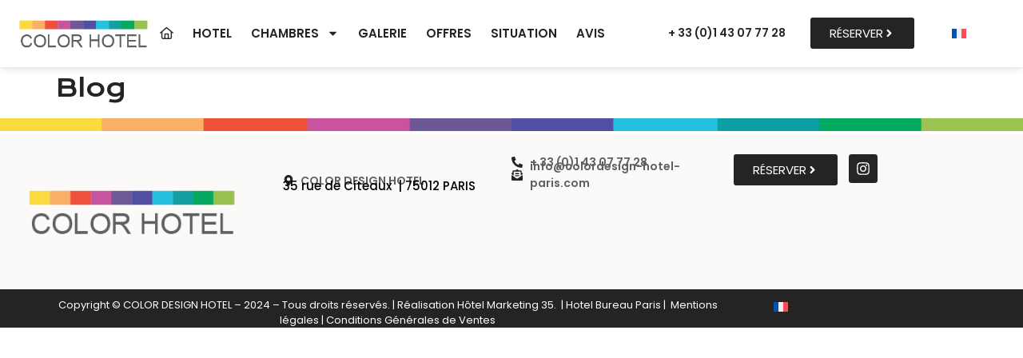

--- FILE ---
content_type: text/html; charset=UTF-8
request_url: https://www.colordesign-hotel-paris.com/blog/
body_size: 15161
content:
<!doctype html>
<html lang="fr-FR">
<head>
	<meta charset="UTF-8">
	<meta name="viewport" content="width=device-width, initial-scale=1">
	<link rel="profile" href="https://gmpg.org/xfn/11">
	<meta name='robots' content='index, follow, max-image-preview:large, max-snippet:-1, max-video-preview:-1' />
<link rel="alternate" hreflang="fr" href="https://www.colordesign-hotel-paris.com/blog/" />
<link rel="alternate" hreflang="x-default" href="https://www.colordesign-hotel-paris.com/blog/" />
<script id="cookieyes" type="text/javascript" src="https://cdn-cookieyes.com/client_data/2e50992669bb800060e60913/script.js"></script>
	<!-- This site is optimized with the Yoast SEO plugin v26.8 - https://yoast.com/product/yoast-seo-wordpress/ -->
	<title>Blog - Color Design Hotel Paris - Paris Gare de Lyon - Bastille</title>
	<link rel="canonical" href="https://www.colordesign-hotel-paris.com/blog/" />
	<meta property="og:locale" content="fr_FR" />
	<meta property="og:type" content="article" />
	<meta property="og:title" content="Blog - Color Design Hotel Paris - Paris Gare de Lyon - Bastille" />
	<meta property="og:url" content="https://www.colordesign-hotel-paris.com/blog/" />
	<meta property="og:site_name" content="Color Design Hotel Paris - Paris Gare de Lyon - Bastille" />
	<meta name="twitter:card" content="summary_large_image" />
	<script type="application/ld+json" class="yoast-schema-graph">{"@context":"https://schema.org","@graph":[{"@type":"WebPage","@id":"https://www.colordesign-hotel-paris.com/blog/","url":"https://www.colordesign-hotel-paris.com/blog/","name":"Blog - Color Design Hotel Paris - Paris Gare de Lyon - Bastille","isPartOf":{"@id":"https://www.colordesign-hotel-paris.com/de/#website"},"datePublished":"2015-12-11T12:19:20+00:00","breadcrumb":{"@id":"https://www.colordesign-hotel-paris.com/blog/#breadcrumb"},"inLanguage":"fr-FR","potentialAction":[{"@type":"ReadAction","target":["https://www.colordesign-hotel-paris.com/blog/"]}]},{"@type":"BreadcrumbList","@id":"https://www.colordesign-hotel-paris.com/blog/#breadcrumb","itemListElement":[{"@type":"ListItem","position":1,"name":"Accueil","item":"https://www.colordesign-hotel-paris.com/"},{"@type":"ListItem","position":2,"name":"Blog"}]},{"@type":"WebSite","@id":"https://www.colordesign-hotel-paris.com/de/#website","url":"https://www.colordesign-hotel-paris.com/de/","name":"Color Design Hotel Paris - Paris Gare de Lyon - Bastille","description":"","publisher":{"@id":"https://www.colordesign-hotel-paris.com/de/#organization"},"potentialAction":[{"@type":"SearchAction","target":{"@type":"EntryPoint","urlTemplate":"https://www.colordesign-hotel-paris.com/de/?s={search_term_string}"},"query-input":{"@type":"PropertyValueSpecification","valueRequired":true,"valueName":"search_term_string"}}],"inLanguage":"fr-FR"},{"@type":"Organization","@id":"https://www.colordesign-hotel-paris.com/de/#organization","name":"Color Design Hotel Paris - Paris Gare de Lyon - Bastille","url":"https://www.colordesign-hotel-paris.com/de/","logo":{"@type":"ImageObject","inLanguage":"fr-FR","@id":"https://www.colordesign-hotel-paris.com/de/#/schema/logo/image/","url":"https://www.colordesign-hotel-paris.com/wp-content/uploads/2024/11/logo_hotel_color.png","contentUrl":"https://www.colordesign-hotel-paris.com/wp-content/uploads/2024/11/logo_hotel_color.png","width":300,"height":150,"caption":"Color Design Hotel Paris - Paris Gare de Lyon - Bastille"},"image":{"@id":"https://www.colordesign-hotel-paris.com/de/#/schema/logo/image/"}}]}</script>
	<!-- / Yoast SEO plugin. -->


<link rel='dns-prefetch' href='//kit.fontawesome.com' />
<link rel='dns-prefetch' href='//www.googletagmanager.com' />
<link rel="alternate" type="application/rss+xml" title="Color Design Hotel Paris - Paris Gare de Lyon - Bastille &raquo; Flux" href="https://www.colordesign-hotel-paris.com/feed/" />
<link rel="alternate" title="oEmbed (JSON)" type="application/json+oembed" href="https://www.colordesign-hotel-paris.com/wp-json/oembed/1.0/embed?url=https%3A%2F%2Fwww.colordesign-hotel-paris.com%2Fblog%2F" />
<link rel="alternate" title="oEmbed (XML)" type="text/xml+oembed" href="https://www.colordesign-hotel-paris.com/wp-json/oembed/1.0/embed?url=https%3A%2F%2Fwww.colordesign-hotel-paris.com%2Fblog%2F&#038;format=xml" />
<style id='wp-img-auto-sizes-contain-inline-css'>
img:is([sizes=auto i],[sizes^="auto," i]){contain-intrinsic-size:3000px 1500px}
/*# sourceURL=wp-img-auto-sizes-contain-inline-css */
</style>
<style id='wp-emoji-styles-inline-css'>

	img.wp-smiley, img.emoji {
		display: inline !important;
		border: none !important;
		box-shadow: none !important;
		height: 1em !important;
		width: 1em !important;
		margin: 0 0.07em !important;
		vertical-align: -0.1em !important;
		background: none !important;
		padding: 0 !important;
	}
/*# sourceURL=wp-emoji-styles-inline-css */
</style>
<link rel='stylesheet' id='wp-block-library-css' href='https://www.colordesign-hotel-paris.com/wp-includes/css/dist/block-library/style.min.css?ver=6.9' media='all' />
<style id='classic-theme-styles-inline-css'>
/*! This file is auto-generated */
.wp-block-button__link{color:#fff;background-color:#32373c;border-radius:9999px;box-shadow:none;text-decoration:none;padding:calc(.667em + 2px) calc(1.333em + 2px);font-size:1.125em}.wp-block-file__button{background:#32373c;color:#fff;text-decoration:none}
/*# sourceURL=/wp-includes/css/classic-themes.min.css */
</style>
<style id='filebird-block-filebird-gallery-style-inline-css'>
ul.filebird-block-filebird-gallery{margin:auto!important;padding:0!important;width:100%}ul.filebird-block-filebird-gallery.layout-grid{display:grid;grid-gap:20px;align-items:stretch;grid-template-columns:repeat(var(--columns),1fr);justify-items:stretch}ul.filebird-block-filebird-gallery.layout-grid li img{border:1px solid #ccc;box-shadow:2px 2px 6px 0 rgba(0,0,0,.3);height:100%;max-width:100%;-o-object-fit:cover;object-fit:cover;width:100%}ul.filebird-block-filebird-gallery.layout-masonry{-moz-column-count:var(--columns);-moz-column-gap:var(--space);column-gap:var(--space);-moz-column-width:var(--min-width);columns:var(--min-width) var(--columns);display:block;overflow:auto}ul.filebird-block-filebird-gallery.layout-masonry li{margin-bottom:var(--space)}ul.filebird-block-filebird-gallery li{list-style:none}ul.filebird-block-filebird-gallery li figure{height:100%;margin:0;padding:0;position:relative;width:100%}ul.filebird-block-filebird-gallery li figure figcaption{background:linear-gradient(0deg,rgba(0,0,0,.7),rgba(0,0,0,.3) 70%,transparent);bottom:0;box-sizing:border-box;color:#fff;font-size:.8em;margin:0;max-height:100%;overflow:auto;padding:3em .77em .7em;position:absolute;text-align:center;width:100%;z-index:2}ul.filebird-block-filebird-gallery li figure figcaption a{color:inherit}

/*# sourceURL=https://www.colordesign-hotel-paris.com/wp-content/plugins/filebird/blocks/filebird-gallery/build/style-index.css */
</style>
<style id='font-awesome-svg-styles-default-inline-css'>
.svg-inline--fa {
  display: inline-block;
  height: 1em;
  overflow: visible;
  vertical-align: -.125em;
}
/*# sourceURL=font-awesome-svg-styles-default-inline-css */
</style>
<link rel='stylesheet' id='font-awesome-svg-styles-css' href='https://www.colordesign-hotel-paris.com/wp-content/uploads/font-awesome/v6.7.1/css/svg-with-js.css' media='all' />
<style id='font-awesome-svg-styles-inline-css'>
   .wp-block-font-awesome-icon svg::before,
   .wp-rich-text-font-awesome-icon svg::before {content: unset;}
/*# sourceURL=font-awesome-svg-styles-inline-css */
</style>
<style id='global-styles-inline-css'>
:root{--wp--preset--aspect-ratio--square: 1;--wp--preset--aspect-ratio--4-3: 4/3;--wp--preset--aspect-ratio--3-4: 3/4;--wp--preset--aspect-ratio--3-2: 3/2;--wp--preset--aspect-ratio--2-3: 2/3;--wp--preset--aspect-ratio--16-9: 16/9;--wp--preset--aspect-ratio--9-16: 9/16;--wp--preset--color--black: #000000;--wp--preset--color--cyan-bluish-gray: #abb8c3;--wp--preset--color--white: #ffffff;--wp--preset--color--pale-pink: #f78da7;--wp--preset--color--vivid-red: #cf2e2e;--wp--preset--color--luminous-vivid-orange: #ff6900;--wp--preset--color--luminous-vivid-amber: #fcb900;--wp--preset--color--light-green-cyan: #7bdcb5;--wp--preset--color--vivid-green-cyan: #00d084;--wp--preset--color--pale-cyan-blue: #8ed1fc;--wp--preset--color--vivid-cyan-blue: #0693e3;--wp--preset--color--vivid-purple: #9b51e0;--wp--preset--gradient--vivid-cyan-blue-to-vivid-purple: linear-gradient(135deg,rgb(6,147,227) 0%,rgb(155,81,224) 100%);--wp--preset--gradient--light-green-cyan-to-vivid-green-cyan: linear-gradient(135deg,rgb(122,220,180) 0%,rgb(0,208,130) 100%);--wp--preset--gradient--luminous-vivid-amber-to-luminous-vivid-orange: linear-gradient(135deg,rgb(252,185,0) 0%,rgb(255,105,0) 100%);--wp--preset--gradient--luminous-vivid-orange-to-vivid-red: linear-gradient(135deg,rgb(255,105,0) 0%,rgb(207,46,46) 100%);--wp--preset--gradient--very-light-gray-to-cyan-bluish-gray: linear-gradient(135deg,rgb(238,238,238) 0%,rgb(169,184,195) 100%);--wp--preset--gradient--cool-to-warm-spectrum: linear-gradient(135deg,rgb(74,234,220) 0%,rgb(151,120,209) 20%,rgb(207,42,186) 40%,rgb(238,44,130) 60%,rgb(251,105,98) 80%,rgb(254,248,76) 100%);--wp--preset--gradient--blush-light-purple: linear-gradient(135deg,rgb(255,206,236) 0%,rgb(152,150,240) 100%);--wp--preset--gradient--blush-bordeaux: linear-gradient(135deg,rgb(254,205,165) 0%,rgb(254,45,45) 50%,rgb(107,0,62) 100%);--wp--preset--gradient--luminous-dusk: linear-gradient(135deg,rgb(255,203,112) 0%,rgb(199,81,192) 50%,rgb(65,88,208) 100%);--wp--preset--gradient--pale-ocean: linear-gradient(135deg,rgb(255,245,203) 0%,rgb(182,227,212) 50%,rgb(51,167,181) 100%);--wp--preset--gradient--electric-grass: linear-gradient(135deg,rgb(202,248,128) 0%,rgb(113,206,126) 100%);--wp--preset--gradient--midnight: linear-gradient(135deg,rgb(2,3,129) 0%,rgb(40,116,252) 100%);--wp--preset--font-size--small: 13px;--wp--preset--font-size--medium: 20px;--wp--preset--font-size--large: 36px;--wp--preset--font-size--x-large: 42px;--wp--preset--spacing--20: 0.44rem;--wp--preset--spacing--30: 0.67rem;--wp--preset--spacing--40: 1rem;--wp--preset--spacing--50: 1.5rem;--wp--preset--spacing--60: 2.25rem;--wp--preset--spacing--70: 3.38rem;--wp--preset--spacing--80: 5.06rem;--wp--preset--shadow--natural: 6px 6px 9px rgba(0, 0, 0, 0.2);--wp--preset--shadow--deep: 12px 12px 50px rgba(0, 0, 0, 0.4);--wp--preset--shadow--sharp: 6px 6px 0px rgba(0, 0, 0, 0.2);--wp--preset--shadow--outlined: 6px 6px 0px -3px rgb(255, 255, 255), 6px 6px rgb(0, 0, 0);--wp--preset--shadow--crisp: 6px 6px 0px rgb(0, 0, 0);}:where(.is-layout-flex){gap: 0.5em;}:where(.is-layout-grid){gap: 0.5em;}body .is-layout-flex{display: flex;}.is-layout-flex{flex-wrap: wrap;align-items: center;}.is-layout-flex > :is(*, div){margin: 0;}body .is-layout-grid{display: grid;}.is-layout-grid > :is(*, div){margin: 0;}:where(.wp-block-columns.is-layout-flex){gap: 2em;}:where(.wp-block-columns.is-layout-grid){gap: 2em;}:where(.wp-block-post-template.is-layout-flex){gap: 1.25em;}:where(.wp-block-post-template.is-layout-grid){gap: 1.25em;}.has-black-color{color: var(--wp--preset--color--black) !important;}.has-cyan-bluish-gray-color{color: var(--wp--preset--color--cyan-bluish-gray) !important;}.has-white-color{color: var(--wp--preset--color--white) !important;}.has-pale-pink-color{color: var(--wp--preset--color--pale-pink) !important;}.has-vivid-red-color{color: var(--wp--preset--color--vivid-red) !important;}.has-luminous-vivid-orange-color{color: var(--wp--preset--color--luminous-vivid-orange) !important;}.has-luminous-vivid-amber-color{color: var(--wp--preset--color--luminous-vivid-amber) !important;}.has-light-green-cyan-color{color: var(--wp--preset--color--light-green-cyan) !important;}.has-vivid-green-cyan-color{color: var(--wp--preset--color--vivid-green-cyan) !important;}.has-pale-cyan-blue-color{color: var(--wp--preset--color--pale-cyan-blue) !important;}.has-vivid-cyan-blue-color{color: var(--wp--preset--color--vivid-cyan-blue) !important;}.has-vivid-purple-color{color: var(--wp--preset--color--vivid-purple) !important;}.has-black-background-color{background-color: var(--wp--preset--color--black) !important;}.has-cyan-bluish-gray-background-color{background-color: var(--wp--preset--color--cyan-bluish-gray) !important;}.has-white-background-color{background-color: var(--wp--preset--color--white) !important;}.has-pale-pink-background-color{background-color: var(--wp--preset--color--pale-pink) !important;}.has-vivid-red-background-color{background-color: var(--wp--preset--color--vivid-red) !important;}.has-luminous-vivid-orange-background-color{background-color: var(--wp--preset--color--luminous-vivid-orange) !important;}.has-luminous-vivid-amber-background-color{background-color: var(--wp--preset--color--luminous-vivid-amber) !important;}.has-light-green-cyan-background-color{background-color: var(--wp--preset--color--light-green-cyan) !important;}.has-vivid-green-cyan-background-color{background-color: var(--wp--preset--color--vivid-green-cyan) !important;}.has-pale-cyan-blue-background-color{background-color: var(--wp--preset--color--pale-cyan-blue) !important;}.has-vivid-cyan-blue-background-color{background-color: var(--wp--preset--color--vivid-cyan-blue) !important;}.has-vivid-purple-background-color{background-color: var(--wp--preset--color--vivid-purple) !important;}.has-black-border-color{border-color: var(--wp--preset--color--black) !important;}.has-cyan-bluish-gray-border-color{border-color: var(--wp--preset--color--cyan-bluish-gray) !important;}.has-white-border-color{border-color: var(--wp--preset--color--white) !important;}.has-pale-pink-border-color{border-color: var(--wp--preset--color--pale-pink) !important;}.has-vivid-red-border-color{border-color: var(--wp--preset--color--vivid-red) !important;}.has-luminous-vivid-orange-border-color{border-color: var(--wp--preset--color--luminous-vivid-orange) !important;}.has-luminous-vivid-amber-border-color{border-color: var(--wp--preset--color--luminous-vivid-amber) !important;}.has-light-green-cyan-border-color{border-color: var(--wp--preset--color--light-green-cyan) !important;}.has-vivid-green-cyan-border-color{border-color: var(--wp--preset--color--vivid-green-cyan) !important;}.has-pale-cyan-blue-border-color{border-color: var(--wp--preset--color--pale-cyan-blue) !important;}.has-vivid-cyan-blue-border-color{border-color: var(--wp--preset--color--vivid-cyan-blue) !important;}.has-vivid-purple-border-color{border-color: var(--wp--preset--color--vivid-purple) !important;}.has-vivid-cyan-blue-to-vivid-purple-gradient-background{background: var(--wp--preset--gradient--vivid-cyan-blue-to-vivid-purple) !important;}.has-light-green-cyan-to-vivid-green-cyan-gradient-background{background: var(--wp--preset--gradient--light-green-cyan-to-vivid-green-cyan) !important;}.has-luminous-vivid-amber-to-luminous-vivid-orange-gradient-background{background: var(--wp--preset--gradient--luminous-vivid-amber-to-luminous-vivid-orange) !important;}.has-luminous-vivid-orange-to-vivid-red-gradient-background{background: var(--wp--preset--gradient--luminous-vivid-orange-to-vivid-red) !important;}.has-very-light-gray-to-cyan-bluish-gray-gradient-background{background: var(--wp--preset--gradient--very-light-gray-to-cyan-bluish-gray) !important;}.has-cool-to-warm-spectrum-gradient-background{background: var(--wp--preset--gradient--cool-to-warm-spectrum) !important;}.has-blush-light-purple-gradient-background{background: var(--wp--preset--gradient--blush-light-purple) !important;}.has-blush-bordeaux-gradient-background{background: var(--wp--preset--gradient--blush-bordeaux) !important;}.has-luminous-dusk-gradient-background{background: var(--wp--preset--gradient--luminous-dusk) !important;}.has-pale-ocean-gradient-background{background: var(--wp--preset--gradient--pale-ocean) !important;}.has-electric-grass-gradient-background{background: var(--wp--preset--gradient--electric-grass) !important;}.has-midnight-gradient-background{background: var(--wp--preset--gradient--midnight) !important;}.has-small-font-size{font-size: var(--wp--preset--font-size--small) !important;}.has-medium-font-size{font-size: var(--wp--preset--font-size--medium) !important;}.has-large-font-size{font-size: var(--wp--preset--font-size--large) !important;}.has-x-large-font-size{font-size: var(--wp--preset--font-size--x-large) !important;}
:where(.wp-block-post-template.is-layout-flex){gap: 1.25em;}:where(.wp-block-post-template.is-layout-grid){gap: 1.25em;}
:where(.wp-block-term-template.is-layout-flex){gap: 1.25em;}:where(.wp-block-term-template.is-layout-grid){gap: 1.25em;}
:where(.wp-block-columns.is-layout-flex){gap: 2em;}:where(.wp-block-columns.is-layout-grid){gap: 2em;}
:root :where(.wp-block-pullquote){font-size: 1.5em;line-height: 1.6;}
/*# sourceURL=global-styles-inline-css */
</style>
<link rel='stylesheet' id='wpml-legacy-horizontal-list-0-css' href='https://www.colordesign-hotel-paris.com/wp-content/plugins/sitepress-multilingual-cms/templates/language-switchers/legacy-list-horizontal/style.min.css?ver=1' media='all' />
<link rel='stylesheet' id='wpml-menu-item-0-css' href='https://www.colordesign-hotel-paris.com/wp-content/plugins/sitepress-multilingual-cms/templates/language-switchers/menu-item/style.min.css?ver=1' media='all' />
<link rel='stylesheet' id='hello-elementor-css' href='https://www.colordesign-hotel-paris.com/wp-content/themes/hello-elementor/style.min.css?ver=3.1.1' media='all' />
<link rel='stylesheet' id='hello-elementor-theme-style-css' href='https://www.colordesign-hotel-paris.com/wp-content/themes/hello-elementor/theme.min.css?ver=3.1.1' media='all' />
<link rel='stylesheet' id='hello-elementor-header-footer-css' href='https://www.colordesign-hotel-paris.com/wp-content/themes/hello-elementor/header-footer.min.css?ver=3.1.1' media='all' />
<link rel='stylesheet' id='elementor-frontend-css' href='https://www.colordesign-hotel-paris.com/wp-content/uploads/elementor/css/custom-frontend.min.css?ver=1769067023' media='all' />
<link rel='stylesheet' id='elementor-post-2533-css' href='https://www.colordesign-hotel-paris.com/wp-content/uploads/elementor/css/post-2533.css?ver=1769067024' media='all' />
<link rel='stylesheet' id='e-animation-zoomIn-css' href='https://www.colordesign-hotel-paris.com/wp-content/plugins/elementor/assets/lib/animations/styles/zoomIn.min.css?ver=3.33.4' media='all' />
<link rel='stylesheet' id='widget-image-css' href='https://www.colordesign-hotel-paris.com/wp-content/plugins/elementor/assets/css/widget-image.min.css?ver=3.33.4' media='all' />
<link rel='stylesheet' id='widget-nav-menu-css' href='https://www.colordesign-hotel-paris.com/wp-content/uploads/elementor/css/custom-pro-widget-nav-menu.min.css?ver=1769067023' media='all' />
<link rel='stylesheet' id='widget-icon-list-css' href='https://www.colordesign-hotel-paris.com/wp-content/uploads/elementor/css/custom-widget-icon-list.min.css?ver=1769067023' media='all' />
<link rel='stylesheet' id='e-sticky-css' href='https://www.colordesign-hotel-paris.com/wp-content/plugins/elementor-pro/assets/css/modules/sticky.min.css?ver=3.29.2' media='all' />
<link rel='stylesheet' id='widget-social-icons-css' href='https://www.colordesign-hotel-paris.com/wp-content/plugins/elementor/assets/css/widget-social-icons.min.css?ver=3.33.4' media='all' />
<link rel='stylesheet' id='e-apple-webkit-css' href='https://www.colordesign-hotel-paris.com/wp-content/uploads/elementor/css/custom-apple-webkit.min.css?ver=1769067023' media='all' />
<link rel='stylesheet' id='font-awesome-5-all-css' href='https://www.colordesign-hotel-paris.com/wp-content/plugins/elementor/assets/lib/font-awesome/css/all.min.css?ver=3.33.4' media='all' />
<link rel='stylesheet' id='font-awesome-4-shim-css' href='https://www.colordesign-hotel-paris.com/wp-content/plugins/elementor/assets/lib/font-awesome/css/v4-shims.min.css?ver=3.33.4' media='all' />
<link rel='stylesheet' id='elementor-post-2580-css' href='https://www.colordesign-hotel-paris.com/wp-content/uploads/elementor/css/post-2580.css?ver=1769067024' media='all' />
<link rel='stylesheet' id='elementor-post-2733-css' href='https://www.colordesign-hotel-paris.com/wp-content/uploads/elementor/css/post-2733.css?ver=1769067024' media='all' />
<link rel='stylesheet' id='elementor-gf-local-roboto-css' href='https://www.colordesign-hotel-paris.com/wp-content/uploads/elementor/google-fonts/css/roboto.css?ver=1745925183' media='all' />
<link rel='stylesheet' id='elementor-gf-local-robotoslab-css' href='https://www.colordesign-hotel-paris.com/wp-content/uploads/elementor/google-fonts/css/robotoslab.css?ver=1745925185' media='all' />
<link rel='stylesheet' id='elementor-gf-local-poppins-css' href='https://www.colordesign-hotel-paris.com/wp-content/uploads/elementor/google-fonts/css/poppins.css?ver=1745925188' media='all' />
<link rel='stylesheet' id='elementor-gf-local-kronaone-css' href='https://www.colordesign-hotel-paris.com/wp-content/uploads/elementor/google-fonts/css/kronaone.css?ver=1745925188' media='all' />
<script id="wpml-cookie-js-extra">
var wpml_cookies = {"wp-wpml_current_language":{"value":"fr","expires":1,"path":"/"}};
var wpml_cookies = {"wp-wpml_current_language":{"value":"fr","expires":1,"path":"/"}};
//# sourceURL=wpml-cookie-js-extra
</script>
<script src="https://www.colordesign-hotel-paris.com/wp-content/plugins/sitepress-multilingual-cms/res/js/cookies/language-cookie.js?ver=486900" id="wpml-cookie-js" defer data-wp-strategy="defer"></script>
<script id="wpgmza_data-js-extra">
var wpgmza_google_api_status = {"message":"Enqueued","code":"ENQUEUED"};
//# sourceURL=wpgmza_data-js-extra
</script>
<script src="https://www.colordesign-hotel-paris.com/wp-content/plugins/wp-google-maps/wpgmza_data.js?ver=6.9" id="wpgmza_data-js"></script>
<script defer crossorigin="anonymous" src="https://kit.fontawesome.com/bb21a4eaa8.js" id="font-awesome-official-js"></script>
<script src="https://www.colordesign-hotel-paris.com/wp-includes/js/jquery/jquery.min.js?ver=3.7.1" id="jquery-core-js"></script>
<script src="https://www.colordesign-hotel-paris.com/wp-includes/js/jquery/jquery-migrate.min.js?ver=3.4.1" id="jquery-migrate-js"></script>
<script src="https://www.colordesign-hotel-paris.com/wp-content/plugins/elementor/assets/lib/font-awesome/js/v4-shims.min.js?ver=3.33.4" id="font-awesome-4-shim-js"></script>

<!-- Extrait de code de la balise Google (gtag.js) ajouté par Site Kit -->
<!-- Extrait Google Analytics ajouté par Site Kit -->
<script src="https://www.googletagmanager.com/gtag/js?id=GT-WPLLZ2Z" id="google_gtagjs-js" async></script>
<script id="google_gtagjs-js-after">
window.dataLayer = window.dataLayer || [];function gtag(){dataLayer.push(arguments);}
gtag("set","linker",{"domains":["www.colordesign-hotel-paris.com"]});
gtag("js", new Date());
gtag("set", "developer_id.dZTNiMT", true);
gtag("config", "GT-WPLLZ2Z");
 window._googlesitekit = window._googlesitekit || {}; window._googlesitekit.throttledEvents = []; window._googlesitekit.gtagEvent = (name, data) => { var key = JSON.stringify( { name, data } ); if ( !! window._googlesitekit.throttledEvents[ key ] ) { return; } window._googlesitekit.throttledEvents[ key ] = true; setTimeout( () => { delete window._googlesitekit.throttledEvents[ key ]; }, 5 ); gtag( "event", name, { ...data, event_source: "site-kit" } ); }; 
//# sourceURL=google_gtagjs-js-after
</script>
<link rel="https://api.w.org/" href="https://www.colordesign-hotel-paris.com/wp-json/" /><link rel="alternate" title="JSON" type="application/json" href="https://www.colordesign-hotel-paris.com/wp-json/wp/v2/pages/14" /><link rel="EditURI" type="application/rsd+xml" title="RSD" href="https://www.colordesign-hotel-paris.com/xmlrpc.php?rsd" />
<meta name="generator" content="WordPress 6.9" />
<link rel='shortlink' href='https://www.colordesign-hotel-paris.com/?p=14' />
<meta name="generator" content="WPML ver:4.8.6 stt:1,4,3,2;" />
<meta name="generator" content="Site Kit by Google 1.170.0" /><meta name="google-site-verification" content="443rKKyrI4wLQYQ8GD77cz0JulG89qY_Zj0u0nEHJDo"><meta name="generator" content="Elementor 3.33.4; features: e_font_icon_svg, additional_custom_breakpoints; settings: css_print_method-external, google_font-enabled, font_display-swap">
<!-- Mews Distributor -->
<script>(function(m,e,w,s){c=m.createElement(e);c.onload=function(){
Mews.D.apply(null,s)};c.async=1;c.src=w;t=m.getElementsByTagName(e)[0];t.parentNode.insertBefore(c,t);})
(document,'script','https://www.mews.li/distributor/distributor.min.js',[['d322b5d1-fb47-427d-92b1-aab200ec7f7e']]);</script>
<!-- End Mews Distributor -->
			<style>
				.e-con.e-parent:nth-of-type(n+4):not(.e-lazyloaded):not(.e-no-lazyload),
				.e-con.e-parent:nth-of-type(n+4):not(.e-lazyloaded):not(.e-no-lazyload) * {
					background-image: none !important;
				}
				@media screen and (max-height: 1024px) {
					.e-con.e-parent:nth-of-type(n+3):not(.e-lazyloaded):not(.e-no-lazyload),
					.e-con.e-parent:nth-of-type(n+3):not(.e-lazyloaded):not(.e-no-lazyload) * {
						background-image: none !important;
					}
				}
				@media screen and (max-height: 640px) {
					.e-con.e-parent:nth-of-type(n+2):not(.e-lazyloaded):not(.e-no-lazyload),
					.e-con.e-parent:nth-of-type(n+2):not(.e-lazyloaded):not(.e-no-lazyload) * {
						background-image: none !important;
					}
				}
			</style>
			
<!-- Extrait Google Tag Manager ajouté par Site Kit -->
<script>
			( function( w, d, s, l, i ) {
				w[l] = w[l] || [];
				w[l].push( {'gtm.start': new Date().getTime(), event: 'gtm.js'} );
				var f = d.getElementsByTagName( s )[0],
					j = d.createElement( s ), dl = l != 'dataLayer' ? '&l=' + l : '';
				j.async = true;
				j.src = 'https://www.googletagmanager.com/gtm.js?id=' + i + dl;
				f.parentNode.insertBefore( j, f );
			} )( window, document, 'script', 'dataLayer', 'GTM-W2P2F6G' );
			
</script>

<!-- End Google Tag Manager snippet added by Site Kit -->
<link rel="icon" href="https://www.colordesign-hotel-paris.com/wp-content/uploads/2024/11/favicon-1-150x150.jpg" sizes="32x32" />
<link rel="icon" href="https://www.colordesign-hotel-paris.com/wp-content/uploads/2024/11/favicon-1-300x300.jpg" sizes="192x192" />
<link rel="apple-touch-icon" href="https://www.colordesign-hotel-paris.com/wp-content/uploads/2024/11/favicon-1-300x300.jpg" />
<meta name="msapplication-TileImage" content="https://www.colordesign-hotel-paris.com/wp-content/uploads/2024/11/favicon-1-300x300.jpg" />
</head>
<body class="wp-singular page-template page-template-page-Blog page-template-page-Blog-php page page-id-14 wp-custom-logo wp-theme-hello-elementor elementor-default elementor-kit-2533">

		<!-- Extrait Google Tag Manager (noscript) ajouté par Site Kit -->
		<noscript>
			<iframe src="https://www.googletagmanager.com/ns.html?id=GTM-W2P2F6G" height="0" width="0" style="display:none;visibility:hidden"></iframe>
		</noscript>
		<!-- End Google Tag Manager (noscript) snippet added by Site Kit -->
		
<a class="skip-link screen-reader-text" href="#content">Aller au contenu</a>

		<div data-elementor-type="header" data-elementor-id="2580" class="elementor elementor-2580 elementor-location-header" data-elementor-post-type="elementor_library">
			<div class="elementor-element elementor-element-ddc7807 e-con-full elementor-hidden-mobile e-flex e-con e-parent" data-id="ddc7807" data-element_type="container" data-settings="{&quot;background_background&quot;:&quot;classic&quot;,&quot;sticky&quot;:&quot;top&quot;,&quot;sticky_on&quot;:[&quot;widescreen&quot;,&quot;desktop&quot;,&quot;laptop&quot;,&quot;tablet_extra&quot;,&quot;tablet&quot;,&quot;mobile_extra&quot;,&quot;mobile&quot;],&quot;sticky_offset&quot;:0,&quot;sticky_effects_offset&quot;:0,&quot;sticky_anchor_link_offset&quot;:0}">
		<div class="elementor-element elementor-element-5b85e8c e-flex e-con-boxed e-con e-child" data-id="5b85e8c" data-element_type="container">
					<div class="e-con-inner">
		<div class="elementor-element elementor-element-fef6913 e-con-full e-flex e-con e-child" data-id="fef6913" data-element_type="container">
				<div class="elementor-element elementor-element-f2ba568 elementor-widget elementor-widget-theme-site-logo elementor-widget-image" data-id="f2ba568" data-element_type="widget" data-settings="{&quot;_animation_laptop&quot;:&quot;zoomIn&quot;}" data-widget_type="theme-site-logo.default">
				<div class="elementor-widget-container">
											<a href="https://www.colordesign-hotel-paris.com">
			<img width="300" height="150" src="https://www.colordesign-hotel-paris.com/wp-content/uploads/2024/11/logo_hotel_color.png" class="attachment-full size-full wp-image-3117" alt="" />				</a>
											</div>
				</div>
				</div>
		<div class="elementor-element elementor-element-43d38e1 e-con-full e-flex e-con e-child" data-id="43d38e1" data-element_type="container">
				<div class="elementor-element elementor-element-6762138 elementor-nav-menu--stretch elementor-nav-menu__text-align-center elementor-nav-menu__align-start elementor-nav-menu--dropdown-tablet_extra elementor-hidden-mobile elementor-nav-menu--toggle elementor-nav-menu--burger elementor-widget elementor-widget-nav-menu" data-id="6762138" data-element_type="widget" data-settings="{&quot;full_width&quot;:&quot;stretch&quot;,&quot;layout&quot;:&quot;horizontal&quot;,&quot;submenu_icon&quot;:{&quot;value&quot;:&quot;&lt;svg class=\&quot;e-font-icon-svg e-fas-caret-down\&quot; viewBox=\&quot;0 0 320 512\&quot; xmlns=\&quot;http:\/\/www.w3.org\/2000\/svg\&quot;&gt;&lt;path d=\&quot;M31.3 192h257.3c17.8 0 26.7 21.5 14.1 34.1L174.1 354.8c-7.8 7.8-20.5 7.8-28.3 0L17.2 226.1C4.6 213.5 13.5 192 31.3 192z\&quot;&gt;&lt;\/path&gt;&lt;\/svg&gt;&quot;,&quot;library&quot;:&quot;fa-solid&quot;},&quot;toggle&quot;:&quot;burger&quot;}" data-widget_type="nav-menu.default">
				<div class="elementor-widget-container">
								<nav aria-label="Menu" class="elementor-nav-menu--main elementor-nav-menu__container elementor-nav-menu--layout-horizontal e--pointer-none">
				<ul id="menu-1-6762138" class="elementor-nav-menu"><li class="menu-item menu-item-type-post_type menu-item-object-page menu-item-home menu-item-2591"><a href="https://www.colordesign-hotel-paris.com/" class="elementor-item"><i class="fa-regular fa-house"></i></a></li>
<li class="menu-item menu-item-type-post_type menu-item-object-page menu-item-2595"><a href="https://www.colordesign-hotel-paris.com/hotel/" class="elementor-item">Hotel</a></li>
<li class="menu-item menu-item-type-post_type menu-item-object-page menu-item-has-children menu-item-2596"><a href="https://www.colordesign-hotel-paris.com/chambres/" class="elementor-item">Chambres</a>
<ul class="sub-menu elementor-nav-menu--dropdown">
	<li class="menu-item menu-item-type-post_type menu-item-object-page menu-item-2597"><a href="https://www.colordesign-hotel-paris.com/chambres/chambre-simple/" class="elementor-sub-item">Chambre Simple</a></li>
	<li class="menu-item menu-item-type-post_type menu-item-object-page menu-item-2600"><a href="https://www.colordesign-hotel-paris.com/chambres/double-standard/" class="elementor-sub-item">Double Standard</a></li>
	<li class="menu-item menu-item-type-post_type menu-item-object-page menu-item-2598"><a href="https://www.colordesign-hotel-paris.com/chambres/chambre-twin/" class="elementor-sub-item">Chambre Twin</a></li>
	<li class="menu-item menu-item-type-post_type menu-item-object-page menu-item-2599"><a href="https://www.colordesign-hotel-paris.com/chambres/double-de-luxe/" class="elementor-sub-item">Double de Luxe</a></li>
</ul>
</li>
<li class="menu-item menu-item-type-post_type menu-item-object-page menu-item-2594"><a href="https://www.colordesign-hotel-paris.com/galerie/" class="elementor-item">Galerie</a></li>
<li class="menu-item menu-item-type-post_type menu-item-object-page menu-item-2601"><a href="https://www.colordesign-hotel-paris.com/nos-offres/" class="elementor-item">Offres</a></li>
<li class="menu-item menu-item-type-post_type menu-item-object-page menu-item-2602"><a href="https://www.colordesign-hotel-paris.com/situation/" class="elementor-item">Situation</a></li>
<li class="menu-item menu-item-type-post_type menu-item-object-page menu-item-2837"><a href="https://www.colordesign-hotel-paris.com/avis/" class="elementor-item">Avis</a></li>
</ul>			</nav>
					<div class="elementor-menu-toggle" role="button" tabindex="0" aria-label="Permuter le menu" aria-expanded="false">
			<svg aria-hidden="true" role="presentation" class="elementor-menu-toggle__icon--open e-font-icon-svg e-eicon-menu-bar" viewBox="0 0 1000 1000" xmlns="http://www.w3.org/2000/svg"><path d="M104 333H896C929 333 958 304 958 271S929 208 896 208H104C71 208 42 237 42 271S71 333 104 333ZM104 583H896C929 583 958 554 958 521S929 458 896 458H104C71 458 42 487 42 521S71 583 104 583ZM104 833H896C929 833 958 804 958 771S929 708 896 708H104C71 708 42 737 42 771S71 833 104 833Z"></path></svg><svg aria-hidden="true" role="presentation" class="elementor-menu-toggle__icon--close e-font-icon-svg e-eicon-close" viewBox="0 0 1000 1000" xmlns="http://www.w3.org/2000/svg"><path d="M742 167L500 408 258 167C246 154 233 150 217 150 196 150 179 158 167 167 154 179 150 196 150 212 150 229 154 242 171 254L408 500 167 742C138 771 138 800 167 829 196 858 225 858 254 829L496 587 738 829C750 842 767 846 783 846 800 846 817 842 829 829 842 817 846 804 846 783 846 767 842 750 829 737L588 500 833 258C863 229 863 200 833 171 804 137 775 137 742 167Z"></path></svg>		</div>
					<nav class="elementor-nav-menu--dropdown elementor-nav-menu__container" aria-hidden="true">
				<ul id="menu-2-6762138" class="elementor-nav-menu"><li class="menu-item menu-item-type-post_type menu-item-object-page menu-item-home menu-item-2591"><a href="https://www.colordesign-hotel-paris.com/" class="elementor-item" tabindex="-1"><i class="fa-regular fa-house"></i></a></li>
<li class="menu-item menu-item-type-post_type menu-item-object-page menu-item-2595"><a href="https://www.colordesign-hotel-paris.com/hotel/" class="elementor-item" tabindex="-1">Hotel</a></li>
<li class="menu-item menu-item-type-post_type menu-item-object-page menu-item-has-children menu-item-2596"><a href="https://www.colordesign-hotel-paris.com/chambres/" class="elementor-item" tabindex="-1">Chambres</a>
<ul class="sub-menu elementor-nav-menu--dropdown">
	<li class="menu-item menu-item-type-post_type menu-item-object-page menu-item-2597"><a href="https://www.colordesign-hotel-paris.com/chambres/chambre-simple/" class="elementor-sub-item" tabindex="-1">Chambre Simple</a></li>
	<li class="menu-item menu-item-type-post_type menu-item-object-page menu-item-2600"><a href="https://www.colordesign-hotel-paris.com/chambres/double-standard/" class="elementor-sub-item" tabindex="-1">Double Standard</a></li>
	<li class="menu-item menu-item-type-post_type menu-item-object-page menu-item-2598"><a href="https://www.colordesign-hotel-paris.com/chambres/chambre-twin/" class="elementor-sub-item" tabindex="-1">Chambre Twin</a></li>
	<li class="menu-item menu-item-type-post_type menu-item-object-page menu-item-2599"><a href="https://www.colordesign-hotel-paris.com/chambres/double-de-luxe/" class="elementor-sub-item" tabindex="-1">Double de Luxe</a></li>
</ul>
</li>
<li class="menu-item menu-item-type-post_type menu-item-object-page menu-item-2594"><a href="https://www.colordesign-hotel-paris.com/galerie/" class="elementor-item" tabindex="-1">Galerie</a></li>
<li class="menu-item menu-item-type-post_type menu-item-object-page menu-item-2601"><a href="https://www.colordesign-hotel-paris.com/nos-offres/" class="elementor-item" tabindex="-1">Offres</a></li>
<li class="menu-item menu-item-type-post_type menu-item-object-page menu-item-2602"><a href="https://www.colordesign-hotel-paris.com/situation/" class="elementor-item" tabindex="-1">Situation</a></li>
<li class="menu-item menu-item-type-post_type menu-item-object-page menu-item-2837"><a href="https://www.colordesign-hotel-paris.com/avis/" class="elementor-item" tabindex="-1">Avis</a></li>
</ul>			</nav>
						</div>
				</div>
				</div>
		<div class="elementor-element elementor-element-0508500 e-con-full e-flex e-con e-child" data-id="0508500" data-element_type="container">
				<div class="elementor-element elementor-element-820ea6f elementor-mobile-align-center elementor-icon-list--layout-traditional elementor-list-item-link-full_width elementor-widget elementor-widget-icon-list" data-id="820ea6f" data-element_type="widget" data-widget_type="icon-list.default">
				<div class="elementor-widget-container">
							<ul class="elementor-icon-list-items">
							<li class="elementor-icon-list-item">
											<a href="tel:0143077728">

											<span class="elementor-icon-list-text">+ 33 (0)1 43 07 77 28</span>
											</a>
									</li>
						</ul>
						</div>
				</div>
				</div>
		<div class="elementor-element elementor-element-996a9c4 e-con-full e-flex e-con e-child" data-id="996a9c4" data-element_type="container">
				<div class="elementor-element elementor-element-a1184b6 elementor-widget elementor-widget-shortcode" data-id="a1184b6" data-element_type="widget" data-widget_type="shortcode.default">
				<div class="elementor-widget-container">
							<div class="elementor-shortcode">		<div data-elementor-type="container" data-elementor-id="2715" class="elementor elementor-2715" data-elementor-post-type="elementor_library">
				<div class="elementor-element elementor-element-72987b9 e-flex e-con-boxed e-con e-parent" data-id="72987b9" data-element_type="container">
					<div class="e-con-inner">
				<div class="elementor-element elementor-element-0af178a distributor elementor-widget elementor-widget-button" data-id="0af178a" data-element_type="widget" data-widget_type="button.default">
				<div class="elementor-widget-container">
									<div class="elementor-button-wrapper">
					<a class="elementor-button elementor-button-link elementor-size-sm" href="https://www.colordesign-hotel-paris.com/?mewsDistributorOpened=&#038;mewsRoute=rates&#038;language=fr-FR&#038;cy=EUR">
						<span class="elementor-button-content-wrapper">
						<span class="elementor-button-icon">
				<svg aria-hidden="true" class="e-font-icon-svg e-fas-angle-right" viewBox="0 0 256 512" xmlns="http://www.w3.org/2000/svg"><path d="M224.3 273l-136 136c-9.4 9.4-24.6 9.4-33.9 0l-22.6-22.6c-9.4-9.4-9.4-24.6 0-33.9l96.4-96.4-96.4-96.4c-9.4-9.4-9.4-24.6 0-33.9L54.3 103c9.4-9.4 24.6-9.4 33.9 0l136 136c9.5 9.4 9.5 24.6.1 34z"></path></svg>			</span>
									<span class="elementor-button-text">RÉSERVER</span>
					</span>
					</a>
				</div>
								</div>
				</div>
					</div>
				</div>
				</div>
		</div>
						</div>
				</div>
				</div>
		<div class="elementor-element elementor-element-46d78e3 e-con-full e-flex e-con e-child" data-id="46d78e3" data-element_type="container">
				<div class="elementor-element elementor-element-13c3694 elementor-nav-menu--dropdown-none elementor-widget elementor-widget-nav-menu" data-id="13c3694" data-element_type="widget" data-settings="{&quot;layout&quot;:&quot;horizontal&quot;,&quot;submenu_icon&quot;:{&quot;value&quot;:&quot;&lt;svg class=\&quot;e-font-icon-svg e-fas-caret-down\&quot; viewBox=\&quot;0 0 320 512\&quot; xmlns=\&quot;http:\/\/www.w3.org\/2000\/svg\&quot;&gt;&lt;path d=\&quot;M31.3 192h257.3c17.8 0 26.7 21.5 14.1 34.1L174.1 354.8c-7.8 7.8-20.5 7.8-28.3 0L17.2 226.1C4.6 213.5 13.5 192 31.3 192z\&quot;&gt;&lt;\/path&gt;&lt;\/svg&gt;&quot;,&quot;library&quot;:&quot;fa-solid&quot;}}" data-widget_type="nav-menu.default">
				<div class="elementor-widget-container">
								<nav aria-label="Menu" class="elementor-nav-menu--main elementor-nav-menu__container elementor-nav-menu--layout-horizontal e--pointer-underline e--animation-fade">
				<ul id="menu-1-13c3694" class="elementor-nav-menu"><li class="menu-item wpml-ls-slot-105 wpml-ls-item wpml-ls-item-fr wpml-ls-current-language wpml-ls-menu-item wpml-ls-first-item wpml-ls-last-item menu-item-type-wpml_ls_menu_item menu-item-object-wpml_ls_menu_item menu-item-wpml-ls-105-fr"><a href="https://www.colordesign-hotel-paris.com/blog/" role="menuitem" class="elementor-item"><img
            class="wpml-ls-flag"
            src="https://www.colordesign-hotel-paris.com/wp-content/plugins/sitepress-multilingual-cms/res/flags/fr.svg"
            alt="Français"
            
            
    /></a></li>
</ul>			</nav>
						<nav class="elementor-nav-menu--dropdown elementor-nav-menu__container" aria-hidden="true">
				<ul id="menu-2-13c3694" class="elementor-nav-menu"><li class="menu-item wpml-ls-slot-105 wpml-ls-item wpml-ls-item-fr wpml-ls-current-language wpml-ls-menu-item wpml-ls-first-item wpml-ls-last-item menu-item-type-wpml_ls_menu_item menu-item-object-wpml_ls_menu_item menu-item-wpml-ls-105-fr"><a href="https://www.colordesign-hotel-paris.com/blog/" role="menuitem" class="elementor-item" tabindex="-1"><img
            class="wpml-ls-flag"
            src="https://www.colordesign-hotel-paris.com/wp-content/plugins/sitepress-multilingual-cms/res/flags/fr.svg"
            alt="Français"
            
            
    /></a></li>
</ul>			</nav>
						</div>
				</div>
				</div>
					</div>
				</div>
				</div>
		<div class="elementor-element elementor-element-238225b e-con-full elementor-hidden-widescreen elementor-hidden-desktop elementor-hidden-laptop elementor-hidden-tablet_extra elementor-hidden-tablet elementor-hidden-mobile_extra e-flex e-con e-parent" data-id="238225b" data-element_type="container" data-settings="{&quot;background_background&quot;:&quot;classic&quot;,&quot;sticky&quot;:&quot;top&quot;,&quot;sticky_on&quot;:[&quot;widescreen&quot;,&quot;desktop&quot;,&quot;laptop&quot;,&quot;tablet_extra&quot;,&quot;tablet&quot;,&quot;mobile_extra&quot;,&quot;mobile&quot;],&quot;sticky_offset&quot;:0,&quot;sticky_effects_offset&quot;:0,&quot;sticky_anchor_link_offset&quot;:0}">
		<div class="elementor-element elementor-element-feb7d62 e-flex e-con-boxed e-con e-child" data-id="feb7d62" data-element_type="container">
					<div class="e-con-inner">
		<div class="elementor-element elementor-element-3691b0f e-con-full e-flex e-con e-child" data-id="3691b0f" data-element_type="container">
		<div class="elementor-element elementor-element-f6ff08f e-con-full e-flex e-con e-child" data-id="f6ff08f" data-element_type="container">
				<div class="elementor-element elementor-element-0d5aa54 elementor-widget elementor-widget-theme-site-logo elementor-widget-image" data-id="0d5aa54" data-element_type="widget" data-settings="{&quot;_animation_laptop&quot;:&quot;zoomIn&quot;}" data-widget_type="theme-site-logo.default">
				<div class="elementor-widget-container">
											<a href="https://www.colordesign-hotel-paris.com">
			<img width="300" height="150" src="https://www.colordesign-hotel-paris.com/wp-content/uploads/2024/11/logo_hotel_color.png" class="attachment-full size-full wp-image-3117" alt="" />				</a>
											</div>
				</div>
				</div>
				</div>
		<div class="elementor-element elementor-element-9bde1e8 e-con-full e-flex e-con e-child" data-id="9bde1e8" data-element_type="container">
		<div class="elementor-element elementor-element-79bb778 e-con-full e-flex e-con e-child" data-id="79bb778" data-element_type="container">
				<div class="elementor-element elementor-element-750987b elementor-nav-menu--stretch elementor-nav-menu__text-align-center elementor-nav-menu__align-start elementor-nav-menu--dropdown-tablet_extra elementor-nav-menu--toggle elementor-nav-menu--burger elementor-widget elementor-widget-nav-menu" data-id="750987b" data-element_type="widget" data-settings="{&quot;full_width&quot;:&quot;stretch&quot;,&quot;layout&quot;:&quot;horizontal&quot;,&quot;submenu_icon&quot;:{&quot;value&quot;:&quot;&lt;svg class=\&quot;e-font-icon-svg e-fas-caret-down\&quot; viewBox=\&quot;0 0 320 512\&quot; xmlns=\&quot;http:\/\/www.w3.org\/2000\/svg\&quot;&gt;&lt;path d=\&quot;M31.3 192h257.3c17.8 0 26.7 21.5 14.1 34.1L174.1 354.8c-7.8 7.8-20.5 7.8-28.3 0L17.2 226.1C4.6 213.5 13.5 192 31.3 192z\&quot;&gt;&lt;\/path&gt;&lt;\/svg&gt;&quot;,&quot;library&quot;:&quot;fa-solid&quot;},&quot;toggle&quot;:&quot;burger&quot;}" data-widget_type="nav-menu.default">
				<div class="elementor-widget-container">
								<nav aria-label="Menu" class="elementor-nav-menu--main elementor-nav-menu__container elementor-nav-menu--layout-horizontal e--pointer-none">
				<ul id="menu-1-750987b" class="elementor-nav-menu"><li class="menu-item menu-item-type-post_type menu-item-object-page menu-item-home menu-item-2591"><a href="https://www.colordesign-hotel-paris.com/" class="elementor-item"><i class="fa-regular fa-house"></i></a></li>
<li class="menu-item menu-item-type-post_type menu-item-object-page menu-item-2595"><a href="https://www.colordesign-hotel-paris.com/hotel/" class="elementor-item">Hotel</a></li>
<li class="menu-item menu-item-type-post_type menu-item-object-page menu-item-has-children menu-item-2596"><a href="https://www.colordesign-hotel-paris.com/chambres/" class="elementor-item">Chambres</a>
<ul class="sub-menu elementor-nav-menu--dropdown">
	<li class="menu-item menu-item-type-post_type menu-item-object-page menu-item-2597"><a href="https://www.colordesign-hotel-paris.com/chambres/chambre-simple/" class="elementor-sub-item">Chambre Simple</a></li>
	<li class="menu-item menu-item-type-post_type menu-item-object-page menu-item-2600"><a href="https://www.colordesign-hotel-paris.com/chambres/double-standard/" class="elementor-sub-item">Double Standard</a></li>
	<li class="menu-item menu-item-type-post_type menu-item-object-page menu-item-2598"><a href="https://www.colordesign-hotel-paris.com/chambres/chambre-twin/" class="elementor-sub-item">Chambre Twin</a></li>
	<li class="menu-item menu-item-type-post_type menu-item-object-page menu-item-2599"><a href="https://www.colordesign-hotel-paris.com/chambres/double-de-luxe/" class="elementor-sub-item">Double de Luxe</a></li>
</ul>
</li>
<li class="menu-item menu-item-type-post_type menu-item-object-page menu-item-2594"><a href="https://www.colordesign-hotel-paris.com/galerie/" class="elementor-item">Galerie</a></li>
<li class="menu-item menu-item-type-post_type menu-item-object-page menu-item-2601"><a href="https://www.colordesign-hotel-paris.com/nos-offres/" class="elementor-item">Offres</a></li>
<li class="menu-item menu-item-type-post_type menu-item-object-page menu-item-2602"><a href="https://www.colordesign-hotel-paris.com/situation/" class="elementor-item">Situation</a></li>
<li class="menu-item menu-item-type-post_type menu-item-object-page menu-item-2837"><a href="https://www.colordesign-hotel-paris.com/avis/" class="elementor-item">Avis</a></li>
</ul>			</nav>
					<div class="elementor-menu-toggle" role="button" tabindex="0" aria-label="Permuter le menu" aria-expanded="false">
			<svg aria-hidden="true" role="presentation" class="elementor-menu-toggle__icon--open e-font-icon-svg e-eicon-menu-bar" viewBox="0 0 1000 1000" xmlns="http://www.w3.org/2000/svg"><path d="M104 333H896C929 333 958 304 958 271S929 208 896 208H104C71 208 42 237 42 271S71 333 104 333ZM104 583H896C929 583 958 554 958 521S929 458 896 458H104C71 458 42 487 42 521S71 583 104 583ZM104 833H896C929 833 958 804 958 771S929 708 896 708H104C71 708 42 737 42 771S71 833 104 833Z"></path></svg><svg aria-hidden="true" role="presentation" class="elementor-menu-toggle__icon--close e-font-icon-svg e-eicon-close" viewBox="0 0 1000 1000" xmlns="http://www.w3.org/2000/svg"><path d="M742 167L500 408 258 167C246 154 233 150 217 150 196 150 179 158 167 167 154 179 150 196 150 212 150 229 154 242 171 254L408 500 167 742C138 771 138 800 167 829 196 858 225 858 254 829L496 587 738 829C750 842 767 846 783 846 800 846 817 842 829 829 842 817 846 804 846 783 846 767 842 750 829 737L588 500 833 258C863 229 863 200 833 171 804 137 775 137 742 167Z"></path></svg>		</div>
					<nav class="elementor-nav-menu--dropdown elementor-nav-menu__container" aria-hidden="true">
				<ul id="menu-2-750987b" class="elementor-nav-menu"><li class="menu-item menu-item-type-post_type menu-item-object-page menu-item-home menu-item-2591"><a href="https://www.colordesign-hotel-paris.com/" class="elementor-item" tabindex="-1"><i class="fa-regular fa-house"></i></a></li>
<li class="menu-item menu-item-type-post_type menu-item-object-page menu-item-2595"><a href="https://www.colordesign-hotel-paris.com/hotel/" class="elementor-item" tabindex="-1">Hotel</a></li>
<li class="menu-item menu-item-type-post_type menu-item-object-page menu-item-has-children menu-item-2596"><a href="https://www.colordesign-hotel-paris.com/chambres/" class="elementor-item" tabindex="-1">Chambres</a>
<ul class="sub-menu elementor-nav-menu--dropdown">
	<li class="menu-item menu-item-type-post_type menu-item-object-page menu-item-2597"><a href="https://www.colordesign-hotel-paris.com/chambres/chambre-simple/" class="elementor-sub-item" tabindex="-1">Chambre Simple</a></li>
	<li class="menu-item menu-item-type-post_type menu-item-object-page menu-item-2600"><a href="https://www.colordesign-hotel-paris.com/chambres/double-standard/" class="elementor-sub-item" tabindex="-1">Double Standard</a></li>
	<li class="menu-item menu-item-type-post_type menu-item-object-page menu-item-2598"><a href="https://www.colordesign-hotel-paris.com/chambres/chambre-twin/" class="elementor-sub-item" tabindex="-1">Chambre Twin</a></li>
	<li class="menu-item menu-item-type-post_type menu-item-object-page menu-item-2599"><a href="https://www.colordesign-hotel-paris.com/chambres/double-de-luxe/" class="elementor-sub-item" tabindex="-1">Double de Luxe</a></li>
</ul>
</li>
<li class="menu-item menu-item-type-post_type menu-item-object-page menu-item-2594"><a href="https://www.colordesign-hotel-paris.com/galerie/" class="elementor-item" tabindex="-1">Galerie</a></li>
<li class="menu-item menu-item-type-post_type menu-item-object-page menu-item-2601"><a href="https://www.colordesign-hotel-paris.com/nos-offres/" class="elementor-item" tabindex="-1">Offres</a></li>
<li class="menu-item menu-item-type-post_type menu-item-object-page menu-item-2602"><a href="https://www.colordesign-hotel-paris.com/situation/" class="elementor-item" tabindex="-1">Situation</a></li>
<li class="menu-item menu-item-type-post_type menu-item-object-page menu-item-2837"><a href="https://www.colordesign-hotel-paris.com/avis/" class="elementor-item" tabindex="-1">Avis</a></li>
</ul>			</nav>
						</div>
				</div>
				</div>
		<div class="elementor-element elementor-element-7d6eade e-con-full e-flex e-con e-child" data-id="7d6eade" data-element_type="container">
				<div class="elementor-element elementor-element-958908a elementor-mobile-align-center elementor-icon-list--layout-traditional elementor-list-item-link-full_width elementor-widget elementor-widget-icon-list" data-id="958908a" data-element_type="widget" data-widget_type="icon-list.default">
				<div class="elementor-widget-container">
							<ul class="elementor-icon-list-items">
							<li class="elementor-icon-list-item">
											<a href="tel:0143077728">

												<span class="elementor-icon-list-icon">
							<svg aria-hidden="true" class="e-font-icon-svg e-fas-phone-alt" viewBox="0 0 512 512" xmlns="http://www.w3.org/2000/svg"><path d="M497.39 361.8l-112-48a24 24 0 0 0-28 6.9l-49.6 60.6A370.66 370.66 0 0 1 130.6 204.11l60.6-49.6a23.94 23.94 0 0 0 6.9-28l-48-112A24.16 24.16 0 0 0 122.6.61l-104 24A24 24 0 0 0 0 48c0 256.5 207.9 464 464 464a24 24 0 0 0 23.4-18.6l24-104a24.29 24.29 0 0 0-14.01-27.6z"></path></svg>						</span>
										<span class="elementor-icon-list-text"> </span>
											</a>
									</li>
						</ul>
						</div>
				</div>
				</div>
		<div class="elementor-element elementor-element-f60e8a4 e-con-full e-flex e-con e-child" data-id="f60e8a4" data-element_type="container">
				<div class="elementor-element elementor-element-f06cfb9 elementor-mobile-align-center elementor-icon-list--layout-traditional elementor-list-item-link-full_width elementor-widget elementor-widget-icon-list" data-id="f06cfb9" data-element_type="widget" data-widget_type="icon-list.default">
				<div class="elementor-widget-container">
							<ul class="elementor-icon-list-items">
							<li class="elementor-icon-list-item">
											<a href="mailto:info@colordesign-hotel-paris.com">

												<span class="elementor-icon-list-icon">
							<svg aria-hidden="true" class="e-font-icon-svg e-fas-envelope-open-text" viewBox="0 0 512 512" xmlns="http://www.w3.org/2000/svg"><path d="M176 216h160c8.84 0 16-7.16 16-16v-16c0-8.84-7.16-16-16-16H176c-8.84 0-16 7.16-16 16v16c0 8.84 7.16 16 16 16zm-16 80c0 8.84 7.16 16 16 16h160c8.84 0 16-7.16 16-16v-16c0-8.84-7.16-16-16-16H176c-8.84 0-16 7.16-16 16v16zm96 121.13c-16.42 0-32.84-5.06-46.86-15.19L0 250.86V464c0 26.51 21.49 48 48 48h416c26.51 0 48-21.49 48-48V250.86L302.86 401.94c-14.02 10.12-30.44 15.19-46.86 15.19zm237.61-254.18c-8.85-6.94-17.24-13.47-29.61-22.81V96c0-26.51-21.49-48-48-48h-77.55c-3.04-2.2-5.87-4.26-9.04-6.56C312.6 29.17 279.2-.35 256 0c-23.2-.35-56.59 29.17-73.41 41.44-3.17 2.3-6 4.36-9.04 6.56H96c-26.51 0-48 21.49-48 48v44.14c-12.37 9.33-20.76 15.87-29.61 22.81A47.995 47.995 0 0 0 0 200.72v10.65l96 69.35V96h320v184.72l96-69.35v-10.65c0-14.74-6.78-28.67-18.39-37.77z"></path></svg>						</span>
										<span class="elementor-icon-list-text"> </span>
											</a>
									</li>
						</ul>
						</div>
				</div>
				</div>
		<div class="elementor-element elementor-element-14d931d e-con-full e-flex e-con e-child" data-id="14d931d" data-element_type="container">
				<div class="elementor-element elementor-element-d57c23e elementor-nav-menu__align-start elementor-nav-menu--dropdown-none elementor-widget elementor-widget-nav-menu" data-id="d57c23e" data-element_type="widget" data-settings="{&quot;layout&quot;:&quot;horizontal&quot;,&quot;submenu_icon&quot;:{&quot;value&quot;:&quot;&lt;svg class=\&quot;e-font-icon-svg e-fas-caret-down\&quot; viewBox=\&quot;0 0 320 512\&quot; xmlns=\&quot;http:\/\/www.w3.org\/2000\/svg\&quot;&gt;&lt;path d=\&quot;M31.3 192h257.3c17.8 0 26.7 21.5 14.1 34.1L174.1 354.8c-7.8 7.8-20.5 7.8-28.3 0L17.2 226.1C4.6 213.5 13.5 192 31.3 192z\&quot;&gt;&lt;\/path&gt;&lt;\/svg&gt;&quot;,&quot;library&quot;:&quot;fa-solid&quot;}}" data-widget_type="nav-menu.default">
				<div class="elementor-widget-container">
								<nav aria-label="Menu" class="elementor-nav-menu--main elementor-nav-menu__container elementor-nav-menu--layout-horizontal e--pointer-underline e--animation-fade">
				<ul id="menu-1-d57c23e" class="elementor-nav-menu"><li class="menu-item wpml-ls-slot-105 wpml-ls-item wpml-ls-item-fr wpml-ls-current-language wpml-ls-menu-item wpml-ls-first-item wpml-ls-last-item menu-item-type-wpml_ls_menu_item menu-item-object-wpml_ls_menu_item menu-item-wpml-ls-105-fr"><a href="https://www.colordesign-hotel-paris.com/blog/" role="menuitem" class="elementor-item"><img
            class="wpml-ls-flag"
            src="https://www.colordesign-hotel-paris.com/wp-content/plugins/sitepress-multilingual-cms/res/flags/fr.svg"
            alt="Français"
            
            
    /></a></li>
</ul>			</nav>
						<nav class="elementor-nav-menu--dropdown elementor-nav-menu__container" aria-hidden="true">
				<ul id="menu-2-d57c23e" class="elementor-nav-menu"><li class="menu-item wpml-ls-slot-105 wpml-ls-item wpml-ls-item-fr wpml-ls-current-language wpml-ls-menu-item wpml-ls-first-item wpml-ls-last-item menu-item-type-wpml_ls_menu_item menu-item-object-wpml_ls_menu_item menu-item-wpml-ls-105-fr"><a href="https://www.colordesign-hotel-paris.com/blog/" role="menuitem" class="elementor-item" tabindex="-1"><img
            class="wpml-ls-flag"
            src="https://www.colordesign-hotel-paris.com/wp-content/plugins/sitepress-multilingual-cms/res/flags/fr.svg"
            alt="Français"
            
            
    /></a></li>
</ul>			</nav>
						</div>
				</div>
				</div>
		<div class="elementor-element elementor-element-dae2272 e-con-full e-flex e-con e-child" data-id="dae2272" data-element_type="container">
				<div class="elementor-element elementor-element-4d80529 elementor-widget elementor-widget-shortcode" data-id="4d80529" data-element_type="widget" data-widget_type="shortcode.default">
				<div class="elementor-widget-container">
							<div class="elementor-shortcode">		<div data-elementor-type="container" data-elementor-id="2715" class="elementor elementor-2715" data-elementor-post-type="elementor_library">
				<div class="elementor-element elementor-element-72987b9 e-flex e-con-boxed e-con e-parent" data-id="72987b9" data-element_type="container">
					<div class="e-con-inner">
				<div class="elementor-element elementor-element-0af178a distributor elementor-widget elementor-widget-button" data-id="0af178a" data-element_type="widget" data-widget_type="button.default">
				<div class="elementor-widget-container">
									<div class="elementor-button-wrapper">
					<a class="elementor-button elementor-button-link elementor-size-sm" href="https://www.colordesign-hotel-paris.com/?mewsDistributorOpened=&#038;mewsRoute=rates&#038;language=fr-FR&#038;cy=EUR">
						<span class="elementor-button-content-wrapper">
						<span class="elementor-button-icon">
				<svg aria-hidden="true" class="e-font-icon-svg e-fas-angle-right" viewBox="0 0 256 512" xmlns="http://www.w3.org/2000/svg"><path d="M224.3 273l-136 136c-9.4 9.4-24.6 9.4-33.9 0l-22.6-22.6c-9.4-9.4-9.4-24.6 0-33.9l96.4-96.4-96.4-96.4c-9.4-9.4-9.4-24.6 0-33.9L54.3 103c9.4-9.4 24.6-9.4 33.9 0l136 136c9.5 9.4 9.5 24.6.1 34z"></path></svg>			</span>
									<span class="elementor-button-text">RÉSERVER</span>
					</span>
					</a>
				</div>
								</div>
				</div>
					</div>
				</div>
				</div>
		</div>
						</div>
				</div>
				</div>
				</div>
					</div>
				</div>
				</div>
				</div>
		
<main id="content" class="site-main post-14 page type-page status-publish hentry">

			<div class="page-header">
			<h1 class="entry-title">Blog</h1>		</div>
	
	<div class="page-content">
		
		
			</div>

	
</main>

			<div data-elementor-type="footer" data-elementor-id="2733" class="elementor elementor-2733 elementor-location-footer" data-elementor-post-type="elementor_library">
			<div class="elementor-element elementor-element-ee4cf90 e-con-full e-flex e-con e-parent" data-id="ee4cf90" data-element_type="container" data-settings="{&quot;background_background&quot;:&quot;classic&quot;}">
				<div class="elementor-element elementor-element-d88d45b elementor-widget elementor-widget-image" data-id="d88d45b" data-element_type="widget" data-widget_type="image.default">
				<div class="elementor-widget-container">
															<img width="2000" height="30" src="https://www.colordesign-hotel-paris.com/wp-content/uploads/2024/11/trait.jpg" class="attachment-full size-full wp-image-2761" alt="" srcset="https://www.colordesign-hotel-paris.com/wp-content/uploads/2024/11/trait.jpg 2000w, https://www.colordesign-hotel-paris.com/wp-content/uploads/2024/11/trait-300x5.jpg 300w, https://www.colordesign-hotel-paris.com/wp-content/uploads/2024/11/trait-1024x15.jpg 1024w, https://www.colordesign-hotel-paris.com/wp-content/uploads/2024/11/trait-768x12.jpg 768w, https://www.colordesign-hotel-paris.com/wp-content/uploads/2024/11/trait-1536x23.jpg 1536w" sizes="(max-width: 2000px) 100vw, 2000px" />															</div>
				</div>
				</div>
		<div class="elementor-element elementor-element-ce2eeba e-con-full e-flex e-con e-parent" data-id="ce2eeba" data-element_type="container" data-settings="{&quot;background_background&quot;:&quot;classic&quot;}">
		<div class="elementor-element elementor-element-33acf00 e-flex e-con-boxed e-con e-child" data-id="33acf00" data-element_type="container">
					<div class="e-con-inner">
		<div class="elementor-element elementor-element-026d46f e-con-full e-flex e-con e-child" data-id="026d46f" data-element_type="container">
		<div class="elementor-element elementor-element-03d527b e-con-full e-flex e-con e-child" data-id="03d527b" data-element_type="container">
				<div class="elementor-element elementor-element-837f662 elementor-widget elementor-widget-theme-site-logo elementor-widget-image" data-id="837f662" data-element_type="widget" data-widget_type="theme-site-logo.default">
				<div class="elementor-widget-container">
											<a href="https://www.colordesign-hotel-paris.com">
			<img width="300" height="150" src="https://www.colordesign-hotel-paris.com/wp-content/uploads/2024/11/logo_hotel_color.png" class="attachment-full size-full wp-image-3117" alt="" />				</a>
											</div>
				</div>
				</div>
		<div class="elementor-element elementor-element-c4e0ebd e-con-full e-flex e-con e-child" data-id="c4e0ebd" data-element_type="container">
				<div class="elementor-element elementor-element-b6f7516 elementor-icon-list--layout-traditional elementor-list-item-link-full_width elementor-widget elementor-widget-icon-list" data-id="b6f7516" data-element_type="widget" data-widget_type="icon-list.default">
				<div class="elementor-widget-container">
							<ul class="elementor-icon-list-items">
							<li class="elementor-icon-list-item">
											<a href="">

												<span class="elementor-icon-list-icon">
							<svg aria-hidden="true" class="e-font-icon-svg e-fas-map-marker-alt" viewBox="0 0 384 512" xmlns="http://www.w3.org/2000/svg"><path d="M172.268 501.67C26.97 291.031 0 269.413 0 192 0 85.961 85.961 0 192 0s192 85.961 192 192c0 77.413-26.97 99.031-172.268 309.67-9.535 13.774-29.93 13.773-39.464 0zM192 272c44.183 0 80-35.817 80-80s-35.817-80-80-80-80 35.817-80 80 35.817 80 80 80z"></path></svg>						</span>
										<span class="elementor-icon-list-text">Color Design Hotel</span>
											</a>
									</li>
						</ul>
						</div>
				</div>
				<div class="elementor-element elementor-element-e3329a3 elementor-widget elementor-widget-text-editor" data-id="e3329a3" data-element_type="widget" data-widget_type="text-editor.default">
				<div class="elementor-widget-container">
									<p>35 rue de Citeaux  | 75012 PARIS</p>								</div>
				</div>
				</div>
				</div>
		<div class="elementor-element elementor-element-62da0b8 e-con-full e-flex e-con e-child" data-id="62da0b8" data-element_type="container">
		<div class="elementor-element elementor-element-e83f700 e-con-full e-flex e-con e-child" data-id="e83f700" data-element_type="container">
				<div class="elementor-element elementor-element-63995c1 elementor-icon-list--layout-traditional elementor-list-item-link-full_width elementor-widget elementor-widget-icon-list" data-id="63995c1" data-element_type="widget" data-widget_type="icon-list.default">
				<div class="elementor-widget-container">
							<ul class="elementor-icon-list-items">
							<li class="elementor-icon-list-item">
											<a href="tel:0143077728">

												<span class="elementor-icon-list-icon">
							<svg aria-hidden="true" class="e-font-icon-svg e-fas-phone-alt" viewBox="0 0 512 512" xmlns="http://www.w3.org/2000/svg"><path d="M497.39 361.8l-112-48a24 24 0 0 0-28 6.9l-49.6 60.6A370.66 370.66 0 0 1 130.6 204.11l60.6-49.6a23.94 23.94 0 0 0 6.9-28l-48-112A24.16 24.16 0 0 0 122.6.61l-104 24A24 24 0 0 0 0 48c0 256.5 207.9 464 464 464a24 24 0 0 0 23.4-18.6l24-104a24.29 24.29 0 0 0-14.01-27.6z"></path></svg>						</span>
										<span class="elementor-icon-list-text">+ 33 (0)1 43 07 77 28</span>
											</a>
									</li>
						</ul>
						</div>
				</div>
				<div class="elementor-element elementor-element-7bb6f71 elementor-icon-list--layout-traditional elementor-list-item-link-full_width elementor-widget elementor-widget-icon-list" data-id="7bb6f71" data-element_type="widget" data-widget_type="icon-list.default">
				<div class="elementor-widget-container">
							<ul class="elementor-icon-list-items">
							<li class="elementor-icon-list-item">
											<a href="mailto:info@colordesign-hotel-paris.com%20">

												<span class="elementor-icon-list-icon">
							<svg aria-hidden="true" class="e-font-icon-svg e-fas-envelope-open-text" viewBox="0 0 512 512" xmlns="http://www.w3.org/2000/svg"><path d="M176 216h160c8.84 0 16-7.16 16-16v-16c0-8.84-7.16-16-16-16H176c-8.84 0-16 7.16-16 16v16c0 8.84 7.16 16 16 16zm-16 80c0 8.84 7.16 16 16 16h160c8.84 0 16-7.16 16-16v-16c0-8.84-7.16-16-16-16H176c-8.84 0-16 7.16-16 16v16zm96 121.13c-16.42 0-32.84-5.06-46.86-15.19L0 250.86V464c0 26.51 21.49 48 48 48h416c26.51 0 48-21.49 48-48V250.86L302.86 401.94c-14.02 10.12-30.44 15.19-46.86 15.19zm237.61-254.18c-8.85-6.94-17.24-13.47-29.61-22.81V96c0-26.51-21.49-48-48-48h-77.55c-3.04-2.2-5.87-4.26-9.04-6.56C312.6 29.17 279.2-.35 256 0c-23.2-.35-56.59 29.17-73.41 41.44-3.17 2.3-6 4.36-9.04 6.56H96c-26.51 0-48 21.49-48 48v44.14c-12.37 9.33-20.76 15.87-29.61 22.81A47.995 47.995 0 0 0 0 200.72v10.65l96 69.35V96h320v184.72l96-69.35v-10.65c0-14.74-6.78-28.67-18.39-37.77z"></path></svg>						</span>
										<span class="elementor-icon-list-text">info@colordesign-hotel-paris.com </span>
											</a>
									</li>
						</ul>
						</div>
				</div>
				</div>
		<div class="elementor-element elementor-element-5b17683 e-con-full e-flex e-con e-child" data-id="5b17683" data-element_type="container">
				<div class="elementor-element elementor-element-15ab5ec elementor-widget elementor-widget-shortcode" data-id="15ab5ec" data-element_type="widget" data-widget_type="shortcode.default">
				<div class="elementor-widget-container">
							<div class="elementor-shortcode">		<div data-elementor-type="container" data-elementor-id="2715" class="elementor elementor-2715" data-elementor-post-type="elementor_library">
				<div class="elementor-element elementor-element-72987b9 e-flex e-con-boxed e-con e-parent" data-id="72987b9" data-element_type="container">
					<div class="e-con-inner">
				<div class="elementor-element elementor-element-0af178a distributor elementor-widget elementor-widget-button" data-id="0af178a" data-element_type="widget" data-widget_type="button.default">
				<div class="elementor-widget-container">
									<div class="elementor-button-wrapper">
					<a class="elementor-button elementor-button-link elementor-size-sm" href="https://www.colordesign-hotel-paris.com/?mewsDistributorOpened=&#038;mewsRoute=rates&#038;language=fr-FR&#038;cy=EUR">
						<span class="elementor-button-content-wrapper">
						<span class="elementor-button-icon">
				<svg aria-hidden="true" class="e-font-icon-svg e-fas-angle-right" viewBox="0 0 256 512" xmlns="http://www.w3.org/2000/svg"><path d="M224.3 273l-136 136c-9.4 9.4-24.6 9.4-33.9 0l-22.6-22.6c-9.4-9.4-9.4-24.6 0-33.9l96.4-96.4-96.4-96.4c-9.4-9.4-9.4-24.6 0-33.9L54.3 103c9.4-9.4 24.6-9.4 33.9 0l136 136c9.5 9.4 9.5 24.6.1 34z"></path></svg>			</span>
									<span class="elementor-button-text">RÉSERVER</span>
					</span>
					</a>
				</div>
								</div>
				</div>
					</div>
				</div>
				</div>
		</div>
						</div>
				</div>
				</div>
		<div class="elementor-element elementor-element-2823565 e-con-full e-flex e-con e-child" data-id="2823565" data-element_type="container">
				<div class="elementor-element elementor-element-cff34c5 e-grid-align-left elementor-shape-rounded elementor-grid-0 elementor-widget elementor-widget-social-icons" data-id="cff34c5" data-element_type="widget" data-widget_type="social-icons.default">
				<div class="elementor-widget-container">
							<div class="elementor-social-icons-wrapper elementor-grid">
							<span class="elementor-grid-item">
					<a class="elementor-icon elementor-social-icon elementor-social-icon-instagram elementor-repeater-item-fa65949" href="https://www.instagram.com/colordesignhotel/?hl=tl" target="_blank">
						<span class="elementor-screen-only">Instagram</span>
						<svg aria-hidden="true" class="e-font-icon-svg e-fab-instagram" viewBox="0 0 448 512" xmlns="http://www.w3.org/2000/svg"><path d="M224.1 141c-63.6 0-114.9 51.3-114.9 114.9s51.3 114.9 114.9 114.9S339 319.5 339 255.9 287.7 141 224.1 141zm0 189.6c-41.1 0-74.7-33.5-74.7-74.7s33.5-74.7 74.7-74.7 74.7 33.5 74.7 74.7-33.6 74.7-74.7 74.7zm146.4-194.3c0 14.9-12 26.8-26.8 26.8-14.9 0-26.8-12-26.8-26.8s12-26.8 26.8-26.8 26.8 12 26.8 26.8zm76.1 27.2c-1.7-35.9-9.9-67.7-36.2-93.9-26.2-26.2-58-34.4-93.9-36.2-37-2.1-147.9-2.1-184.9 0-35.8 1.7-67.6 9.9-93.9 36.1s-34.4 58-36.2 93.9c-2.1 37-2.1 147.9 0 184.9 1.7 35.9 9.9 67.7 36.2 93.9s58 34.4 93.9 36.2c37 2.1 147.9 2.1 184.9 0 35.9-1.7 67.7-9.9 93.9-36.2 26.2-26.2 34.4-58 36.2-93.9 2.1-37 2.1-147.8 0-184.8zM398.8 388c-7.8 19.6-22.9 34.7-42.6 42.6-29.5 11.7-99.5 9-132.1 9s-102.7 2.6-132.1-9c-19.6-7.8-34.7-22.9-42.6-42.6-11.7-29.5-9-99.5-9-132.1s-2.6-102.7 9-132.1c7.8-19.6 22.9-34.7 42.6-42.6 29.5-11.7 99.5-9 132.1-9s102.7-2.6 132.1 9c19.6 7.8 34.7 22.9 42.6 42.6 11.7 29.5 9 99.5 9 132.1s2.7 102.7-9 132.1z"></path></svg>					</a>
				</span>
					</div>
						</div>
				</div>
				</div>
				</div>
					</div>
				</div>
				</div>
		<div class="elementor-element elementor-element-716a524 e-con-full e-flex e-con e-parent" data-id="716a524" data-element_type="container" data-settings="{&quot;background_background&quot;:&quot;classic&quot;}">
		<div class="elementor-element elementor-element-11c533f e-flex e-con-boxed e-con e-child" data-id="11c533f" data-element_type="container">
					<div class="e-con-inner">
		<div class="elementor-element elementor-element-040ab25 e-con-full e-flex e-con e-child" data-id="040ab25" data-element_type="container">
				<div class="elementor-element elementor-element-091d4cb elementor-widget elementor-widget-text-editor" data-id="091d4cb" data-element_type="widget" data-widget_type="text-editor.default">
				<div class="elementor-widget-container">
									Copyright © COLOR DESIGN HOTEL – 2024 – Tous droits réservés. | Réalisation Hôtel Marketing 35.  | <a style="color: #fff;" href="https://www.hotelannonces.com" target="_blank" rel="noopener">Hotel Bureau Paris</a> |  <a style="color: #fff;" href="https://www.colordesign-hotel-paris.com/mentions-legales">Mentions légales </a>| <a style="color: #fff;" href="https://www.colordesign-hotel-paris.com/conditions-generales-de-ventes/">Conditions Générales de Ventes</a>								</div>
				</div>
				</div>
		<div class="elementor-element elementor-element-8be3b23 e-con-full e-flex e-con e-child" data-id="8be3b23" data-element_type="container">
				<div class="elementor-element elementor-element-51b4148 elementor-widget elementor-widget-wpml-language-switcher" data-id="51b4148" data-element_type="widget" data-widget_type="wpml-language-switcher.default">
				<div class="elementor-widget-container">
					<div class="wpml-elementor-ls">
<div class="wpml-ls-statics-shortcode_actions wpml-ls wpml-ls-legacy-list-horizontal">
	<ul role="menu"><li class="wpml-ls-slot-shortcode_actions wpml-ls-item wpml-ls-item-fr wpml-ls-current-language wpml-ls-first-item wpml-ls-last-item wpml-ls-item-legacy-list-horizontal" role="none">
				<a href="https://www.colordesign-hotel-paris.com/blog/" class="wpml-ls-link" role="menuitem" >
                                                        <img
            class="wpml-ls-flag"
            src="https://www.colordesign-hotel-paris.com/wp-content/plugins/sitepress-multilingual-cms/res/flags/fr.svg"
            alt="Français"
            width=18
            height=12
    /></a>
			</li></ul>
</div>
</div>				</div>
				</div>
				</div>
					</div>
				</div>
				</div>
				</div>
		
<script type="speculationrules">
{"prefetch":[{"source":"document","where":{"and":[{"href_matches":"/*"},{"not":{"href_matches":["/wp-*.php","/wp-admin/*","/wp-content/uploads/*","/wp-content/*","/wp-content/plugins/*","/wp-content/themes/hello-elementor/*","/*\\?(.+)"]}},{"not":{"selector_matches":"a[rel~=\"nofollow\"]"}},{"not":{"selector_matches":".no-prefetch, .no-prefetch a"}}]},"eagerness":"conservative"}]}
</script>
			<script>
				const lazyloadRunObserver = () => {
					const lazyloadBackgrounds = document.querySelectorAll( `.e-con.e-parent:not(.e-lazyloaded)` );
					const lazyloadBackgroundObserver = new IntersectionObserver( ( entries ) => {
						entries.forEach( ( entry ) => {
							if ( entry.isIntersecting ) {
								let lazyloadBackground = entry.target;
								if( lazyloadBackground ) {
									lazyloadBackground.classList.add( 'e-lazyloaded' );
								}
								lazyloadBackgroundObserver.unobserve( entry.target );
							}
						});
					}, { rootMargin: '200px 0px 200px 0px' } );
					lazyloadBackgrounds.forEach( ( lazyloadBackground ) => {
						lazyloadBackgroundObserver.observe( lazyloadBackground );
					} );
				};
				const events = [
					'DOMContentLoaded',
					'elementor/lazyload/observe',
				];
				events.forEach( ( event ) => {
					document.addEventListener( event, lazyloadRunObserver );
				} );
			</script>
			<link rel='stylesheet' id='elementor-post-2715-css' href='https://www.colordesign-hotel-paris.com/wp-content/uploads/elementor/css/post-2715.css?ver=1769067024' media='all' />
<script src="https://www.colordesign-hotel-paris.com/wp-content/themes/hello-elementor/assets/js/hello-frontend.min.js?ver=3.1.1" id="hello-theme-frontend-js"></script>
<script src="https://www.colordesign-hotel-paris.com/wp-content/plugins/elementor/assets/js/webpack.runtime.min.js?ver=3.33.4" id="elementor-webpack-runtime-js"></script>
<script src="https://www.colordesign-hotel-paris.com/wp-content/plugins/elementor/assets/js/frontend-modules.min.js?ver=3.33.4" id="elementor-frontend-modules-js"></script>
<script src="https://www.colordesign-hotel-paris.com/wp-includes/js/jquery/ui/core.min.js?ver=1.13.3" id="jquery-ui-core-js"></script>
<script id="elementor-frontend-js-before">
var elementorFrontendConfig = {"environmentMode":{"edit":false,"wpPreview":false,"isScriptDebug":false},"i18n":{"shareOnFacebook":"Partager sur Facebook","shareOnTwitter":"Partager sur Twitter","pinIt":"L\u2019\u00e9pingler","download":"T\u00e9l\u00e9charger","downloadImage":"T\u00e9l\u00e9charger une image","fullscreen":"Plein \u00e9cran","zoom":"Zoom","share":"Partager","playVideo":"Lire la vid\u00e9o","previous":"Pr\u00e9c\u00e9dent","next":"Suivant","close":"Fermer","a11yCarouselPrevSlideMessage":"Diapositive pr\u00e9c\u00e9dente","a11yCarouselNextSlideMessage":"Diapositive suivante","a11yCarouselFirstSlideMessage":"Ceci est la premi\u00e8re diapositive","a11yCarouselLastSlideMessage":"Ceci est la derni\u00e8re diapositive","a11yCarouselPaginationBulletMessage":"Aller \u00e0 la diapositive"},"is_rtl":false,"breakpoints":{"xs":0,"sm":480,"md":768,"lg":1025,"xl":1440,"xxl":1600},"responsive":{"breakpoints":{"mobile":{"label":"Portrait mobile","value":767,"default_value":767,"direction":"max","is_enabled":true},"mobile_extra":{"label":"Mobile Paysage","value":880,"default_value":880,"direction":"max","is_enabled":true},"tablet":{"label":"Tablette en mode portrait","value":1024,"default_value":1024,"direction":"max","is_enabled":true},"tablet_extra":{"label":"Tablette en mode paysage","value":1200,"default_value":1200,"direction":"max","is_enabled":true},"laptop":{"label":"Portable","value":1366,"default_value":1366,"direction":"max","is_enabled":true},"widescreen":{"label":"\u00c9cran large","value":2400,"default_value":2400,"direction":"min","is_enabled":true}},"hasCustomBreakpoints":true},"version":"3.33.4","is_static":false,"experimentalFeatures":{"e_font_icon_svg":true,"additional_custom_breakpoints":true,"container":true,"theme_builder_v2":true,"hello-theme-header-footer":true,"nested-elements":true,"home_screen":true,"global_classes_should_enforce_capabilities":true,"e_variables":true,"cloud-library":true,"e_opt_in_v4_page":true,"import-export-customization":true},"urls":{"assets":"https:\/\/www.colordesign-hotel-paris.com\/wp-content\/plugins\/elementor\/assets\/","ajaxurl":"https:\/\/www.colordesign-hotel-paris.com\/wp-admin\/admin-ajax.php","uploadUrl":"https:\/\/www.colordesign-hotel-paris.com\/wp-content\/uploads"},"nonces":{"floatingButtonsClickTracking":"c009ff7c01"},"swiperClass":"swiper","settings":{"page":[],"editorPreferences":[]},"kit":{"active_breakpoints":["viewport_mobile","viewport_mobile_extra","viewport_tablet","viewport_tablet_extra","viewport_laptop","viewport_widescreen"],"global_image_lightbox":"yes","lightbox_enable_counter":"yes","lightbox_enable_fullscreen":"yes","lightbox_enable_zoom":"yes","lightbox_enable_share":"yes","lightbox_title_src":"title","lightbox_description_src":"description","hello_header_logo_type":"logo","hello_header_menu_layout":"horizontal","hello_footer_logo_type":"logo"},"post":{"id":14,"title":"Blog%20-%20Color%20Design%20Hotel%20Paris%20-%20Paris%20Gare%20de%20Lyon%20-%20Bastille","excerpt":"","featuredImage":false}};
//# sourceURL=elementor-frontend-js-before
</script>
<script src="https://www.colordesign-hotel-paris.com/wp-content/plugins/elementor/assets/js/frontend.min.js?ver=3.33.4" id="elementor-frontend-js"></script>
<script src="https://www.colordesign-hotel-paris.com/wp-content/plugins/elementor-pro/assets/lib/smartmenus/jquery.smartmenus.min.js?ver=1.2.1" id="smartmenus-js"></script>
<script src="https://www.colordesign-hotel-paris.com/wp-content/plugins/elementor-pro/assets/lib/sticky/jquery.sticky.min.js?ver=3.29.2" id="e-sticky-js"></script>
<script src="https://www.colordesign-hotel-paris.com/wp-content/plugins/elementor-pro/assets/js/webpack-pro.runtime.min.js?ver=3.29.2" id="elementor-pro-webpack-runtime-js"></script>
<script src="https://www.colordesign-hotel-paris.com/wp-includes/js/dist/hooks.min.js?ver=dd5603f07f9220ed27f1" id="wp-hooks-js"></script>
<script src="https://www.colordesign-hotel-paris.com/wp-includes/js/dist/i18n.min.js?ver=c26c3dc7bed366793375" id="wp-i18n-js"></script>
<script id="wp-i18n-js-after">
wp.i18n.setLocaleData( { 'text direction\u0004ltr': [ 'ltr' ] } );
//# sourceURL=wp-i18n-js-after
</script>
<script id="elementor-pro-frontend-js-before">
var ElementorProFrontendConfig = {"ajaxurl":"https:\/\/www.colordesign-hotel-paris.com\/wp-admin\/admin-ajax.php","nonce":"ddde43cca6","urls":{"assets":"https:\/\/www.colordesign-hotel-paris.com\/wp-content\/plugins\/elementor-pro\/assets\/","rest":"https:\/\/www.colordesign-hotel-paris.com\/wp-json\/"},"settings":{"lazy_load_background_images":true},"popup":{"hasPopUps":false},"shareButtonsNetworks":{"facebook":{"title":"Facebook","has_counter":true},"twitter":{"title":"Twitter"},"linkedin":{"title":"LinkedIn","has_counter":true},"pinterest":{"title":"Pinterest","has_counter":true},"reddit":{"title":"Reddit","has_counter":true},"vk":{"title":"VK","has_counter":true},"odnoklassniki":{"title":"OK","has_counter":true},"tumblr":{"title":"Tumblr"},"digg":{"title":"Digg"},"skype":{"title":"Skype"},"stumbleupon":{"title":"StumbleUpon","has_counter":true},"mix":{"title":"Mix"},"telegram":{"title":"Telegram"},"pocket":{"title":"Pocket","has_counter":true},"xing":{"title":"XING","has_counter":true},"whatsapp":{"title":"WhatsApp"},"email":{"title":"Email"},"print":{"title":"Print"},"x-twitter":{"title":"X"},"threads":{"title":"Threads"}},"facebook_sdk":{"lang":"fr_FR","app_id":""},"lottie":{"defaultAnimationUrl":"https:\/\/www.colordesign-hotel-paris.com\/wp-content\/plugins\/elementor-pro\/modules\/lottie\/assets\/animations\/default.json"}};
//# sourceURL=elementor-pro-frontend-js-before
</script>
<script src="https://www.colordesign-hotel-paris.com/wp-content/plugins/elementor-pro/assets/js/frontend.min.js?ver=3.29.2" id="elementor-pro-frontend-js"></script>
<script src="https://www.colordesign-hotel-paris.com/wp-content/plugins/elementor-pro/assets/js/elements-handlers.min.js?ver=3.29.2" id="pro-elements-handlers-js"></script>
<script id="wp-emoji-settings" type="application/json">
{"baseUrl":"https://s.w.org/images/core/emoji/17.0.2/72x72/","ext":".png","svgUrl":"https://s.w.org/images/core/emoji/17.0.2/svg/","svgExt":".svg","source":{"concatemoji":"https://www.colordesign-hotel-paris.com/wp-includes/js/wp-emoji-release.min.js?ver=6.9"}}
</script>
<script type="module">
/*! This file is auto-generated */
const a=JSON.parse(document.getElementById("wp-emoji-settings").textContent),o=(window._wpemojiSettings=a,"wpEmojiSettingsSupports"),s=["flag","emoji"];function i(e){try{var t={supportTests:e,timestamp:(new Date).valueOf()};sessionStorage.setItem(o,JSON.stringify(t))}catch(e){}}function c(e,t,n){e.clearRect(0,0,e.canvas.width,e.canvas.height),e.fillText(t,0,0);t=new Uint32Array(e.getImageData(0,0,e.canvas.width,e.canvas.height).data);e.clearRect(0,0,e.canvas.width,e.canvas.height),e.fillText(n,0,0);const a=new Uint32Array(e.getImageData(0,0,e.canvas.width,e.canvas.height).data);return t.every((e,t)=>e===a[t])}function p(e,t){e.clearRect(0,0,e.canvas.width,e.canvas.height),e.fillText(t,0,0);var n=e.getImageData(16,16,1,1);for(let e=0;e<n.data.length;e++)if(0!==n.data[e])return!1;return!0}function u(e,t,n,a){switch(t){case"flag":return n(e,"\ud83c\udff3\ufe0f\u200d\u26a7\ufe0f","\ud83c\udff3\ufe0f\u200b\u26a7\ufe0f")?!1:!n(e,"\ud83c\udde8\ud83c\uddf6","\ud83c\udde8\u200b\ud83c\uddf6")&&!n(e,"\ud83c\udff4\udb40\udc67\udb40\udc62\udb40\udc65\udb40\udc6e\udb40\udc67\udb40\udc7f","\ud83c\udff4\u200b\udb40\udc67\u200b\udb40\udc62\u200b\udb40\udc65\u200b\udb40\udc6e\u200b\udb40\udc67\u200b\udb40\udc7f");case"emoji":return!a(e,"\ud83e\u1fac8")}return!1}function f(e,t,n,a){let r;const o=(r="undefined"!=typeof WorkerGlobalScope&&self instanceof WorkerGlobalScope?new OffscreenCanvas(300,150):document.createElement("canvas")).getContext("2d",{willReadFrequently:!0}),s=(o.textBaseline="top",o.font="600 32px Arial",{});return e.forEach(e=>{s[e]=t(o,e,n,a)}),s}function r(e){var t=document.createElement("script");t.src=e,t.defer=!0,document.head.appendChild(t)}a.supports={everything:!0,everythingExceptFlag:!0},new Promise(t=>{let n=function(){try{var e=JSON.parse(sessionStorage.getItem(o));if("object"==typeof e&&"number"==typeof e.timestamp&&(new Date).valueOf()<e.timestamp+604800&&"object"==typeof e.supportTests)return e.supportTests}catch(e){}return null}();if(!n){if("undefined"!=typeof Worker&&"undefined"!=typeof OffscreenCanvas&&"undefined"!=typeof URL&&URL.createObjectURL&&"undefined"!=typeof Blob)try{var e="postMessage("+f.toString()+"("+[JSON.stringify(s),u.toString(),c.toString(),p.toString()].join(",")+"));",a=new Blob([e],{type:"text/javascript"});const r=new Worker(URL.createObjectURL(a),{name:"wpTestEmojiSupports"});return void(r.onmessage=e=>{i(n=e.data),r.terminate(),t(n)})}catch(e){}i(n=f(s,u,c,p))}t(n)}).then(e=>{for(const n in e)a.supports[n]=e[n],a.supports.everything=a.supports.everything&&a.supports[n],"flag"!==n&&(a.supports.everythingExceptFlag=a.supports.everythingExceptFlag&&a.supports[n]);var t;a.supports.everythingExceptFlag=a.supports.everythingExceptFlag&&!a.supports.flag,a.supports.everything||((t=a.source||{}).concatemoji?r(t.concatemoji):t.wpemoji&&t.twemoji&&(r(t.twemoji),r(t.wpemoji)))});
//# sourceURL=https://www.colordesign-hotel-paris.com/wp-includes/js/wp-emoji-loader.min.js
</script>

</body>
</html>


--- FILE ---
content_type: text/css
request_url: https://www.colordesign-hotel-paris.com/wp-content/uploads/elementor/css/post-2533.css?ver=1769067024
body_size: 564
content:
.elementor-kit-2533{--e-global-color-primary:#27C0DE;--e-global-color-secondary:#242424;--e-global-color-text:#5D6162;--e-global-color-accent:#6C5996;--e-global-color-c6fe16b:#FFFFFF;--e-global-color-5b87bff:#525553;--e-global-color-b67a285:#534FA0;--e-global-color-f05b463:#F9DA41;--e-global-color-c2085d0:#ECECEC;--e-global-color-931fa42:#000000;--e-global-typography-primary-font-family:"Roboto";--e-global-typography-primary-font-weight:600;--e-global-typography-secondary-font-family:"Roboto Slab";--e-global-typography-secondary-font-weight:400;--e-global-typography-text-font-family:"Roboto";--e-global-typography-text-font-weight:400;--e-global-typography-accent-font-family:"Roboto";--e-global-typography-accent-font-weight:500;color:var( --e-global-color-931fa42 );font-family:"Poppins", Sans-serif;font-size:16px;}.elementor-kit-2533 e-page-transition{background-color:#FFBC7D;}.elementor-kit-2533 a{color:var( --e-global-color-text );}.elementor-kit-2533 a:hover{color:#898A89;}.elementor-kit-2533 h1{color:var( --e-global-color-secondary );font-family:"Krona One", Sans-serif;font-size:30px;}.elementor-kit-2533 h2{color:var( --e-global-color-5b87bff );font-family:"Krona One", Sans-serif;font-size:28px;}.elementor-kit-2533 h3{color:var( --e-global-color-5b87bff );font-family:"Krona One", Sans-serif;font-size:26px;}.elementor-kit-2533 h4{color:var( --e-global-color-secondary );font-family:"Poppins", Sans-serif;font-size:25px;}.elementor-section.elementor-section-boxed > .elementor-container{max-width:1140px;}.e-con{--container-max-width:1140px;}.elementor-widget:not(:last-child){margin-block-end:20px;}.elementor-element{--widgets-spacing:20px 20px;--widgets-spacing-row:20px;--widgets-spacing-column:20px;}{}h1.entry-title{display:var(--page-title-display);}.site-header .site-branding{flex-direction:column;align-items:stretch;}.site-header{padding-inline-end:0px;padding-inline-start:0px;}.site-footer .site-branding{flex-direction:column;align-items:stretch;}@media(max-width:1024px){.elementor-section.elementor-section-boxed > .elementor-container{max-width:1024px;}.e-con{--container-max-width:1024px;}}@media(max-width:767px){.elementor-section.elementor-section-boxed > .elementor-container{max-width:767px;}.e-con{--container-max-width:767px;}}

--- FILE ---
content_type: text/css
request_url: https://www.colordesign-hotel-paris.com/wp-content/uploads/elementor/css/post-2580.css?ver=1769067024
body_size: 2278
content:
.elementor-2580 .elementor-element.elementor-element-ddc7807{--display:flex;--flex-direction:column;--container-widget-width:100%;--container-widget-height:initial;--container-widget-flex-grow:0;--container-widget-align-self:initial;--flex-wrap-mobile:wrap;--gap:0px 0px;--row-gap:0px;--column-gap:0px;box-shadow:0px 0px 10px 0px rgba(0, 0, 0, 0.2);--margin-top:0px;--margin-bottom:0px;--margin-left:0px;--margin-right:0px;--padding-top:0px;--padding-bottom:0px;--padding-left:0px;--padding-right:0px;--z-index:8000;}.elementor-2580 .elementor-element.elementor-element-ddc7807:not(.elementor-motion-effects-element-type-background), .elementor-2580 .elementor-element.elementor-element-ddc7807 > .elementor-motion-effects-container > .elementor-motion-effects-layer{background-color:var( --e-global-color-c6fe16b );}.elementor-2580 .elementor-element.elementor-element-5b85e8c{--display:flex;--flex-direction:row;--container-widget-width:calc( ( 1 - var( --container-widget-flex-grow ) ) * 100% );--container-widget-height:100%;--container-widget-flex-grow:1;--container-widget-align-self:stretch;--flex-wrap-mobile:wrap;--align-items:center;--margin-top:0px;--margin-bottom:0px;--margin-left:0px;--margin-right:0px;--padding-top:0px;--padding-bottom:0px;--padding-left:0px;--padding-right:0px;}.elementor-2580 .elementor-element.elementor-element-fef6913{--display:flex;--flex-direction:column;--container-widget-width:100%;--container-widget-height:initial;--container-widget-flex-grow:0;--container-widget-align-self:initial;--flex-wrap-mobile:wrap;}.elementor-2580 .elementor-element.elementor-element-f2ba568{text-align:left;}.elementor-2580 .elementor-element.elementor-element-43d38e1{--display:flex;--flex-direction:column;--container-widget-width:100%;--container-widget-height:initial;--container-widget-flex-grow:0;--container-widget-align-self:initial;--flex-wrap-mobile:wrap;}.elementor-2580 .elementor-element.elementor-element-6762138 .elementor-menu-toggle{margin:0 auto;background-color:var( --e-global-color-c6fe16b );}.elementor-2580 .elementor-element.elementor-element-6762138 .elementor-nav-menu .elementor-item{font-size:15px;font-weight:600;text-transform:uppercase;}.elementor-2580 .elementor-element.elementor-element-6762138 .elementor-nav-menu--main .elementor-item{color:var( --e-global-color-secondary );fill:var( --e-global-color-secondary );}.elementor-2580 .elementor-element.elementor-element-6762138 .elementor-nav-menu--main .elementor-item:hover,
					.elementor-2580 .elementor-element.elementor-element-6762138 .elementor-nav-menu--main .elementor-item.elementor-item-active,
					.elementor-2580 .elementor-element.elementor-element-6762138 .elementor-nav-menu--main .elementor-item.highlighted,
					.elementor-2580 .elementor-element.elementor-element-6762138 .elementor-nav-menu--main .elementor-item:focus{color:#525553;fill:#525553;}.elementor-2580 .elementor-element.elementor-element-6762138 .elementor-nav-menu--main .elementor-item.elementor-item-active{color:#838383;}.elementor-2580 .elementor-element.elementor-element-6762138 .elementor-nav-menu--dropdown a, .elementor-2580 .elementor-element.elementor-element-6762138 .elementor-menu-toggle{color:var( --e-global-color-secondary );fill:var( --e-global-color-secondary );}.elementor-2580 .elementor-element.elementor-element-6762138 .elementor-nav-menu--dropdown a:hover,
					.elementor-2580 .elementor-element.elementor-element-6762138 .elementor-nav-menu--dropdown a:focus,
					.elementor-2580 .elementor-element.elementor-element-6762138 .elementor-nav-menu--dropdown a.elementor-item-active,
					.elementor-2580 .elementor-element.elementor-element-6762138 .elementor-nav-menu--dropdown a.highlighted,
					.elementor-2580 .elementor-element.elementor-element-6762138 .elementor-menu-toggle:hover,
					.elementor-2580 .elementor-element.elementor-element-6762138 .elementor-menu-toggle:focus{color:var( --e-global-color-secondary );}.elementor-2580 .elementor-element.elementor-element-6762138 .elementor-nav-menu--dropdown a:hover,
					.elementor-2580 .elementor-element.elementor-element-6762138 .elementor-nav-menu--dropdown a:focus,
					.elementor-2580 .elementor-element.elementor-element-6762138 .elementor-nav-menu--dropdown a.elementor-item-active,
					.elementor-2580 .elementor-element.elementor-element-6762138 .elementor-nav-menu--dropdown a.highlighted{background-color:#ECECEC;}.elementor-2580 .elementor-element.elementor-element-6762138 .elementor-nav-menu--dropdown a.elementor-item-active{color:var( --e-global-color-secondary );background-color:#FAFAFA;}.elementor-2580 .elementor-element.elementor-element-6762138 .elementor-nav-menu--dropdown .elementor-item, .elementor-2580 .elementor-element.elementor-element-6762138 .elementor-nav-menu--dropdown  .elementor-sub-item{font-weight:500;text-transform:uppercase;}.elementor-2580 .elementor-element.elementor-element-6762138 div.elementor-menu-toggle{color:var( --e-global-color-secondary );}.elementor-2580 .elementor-element.elementor-element-6762138 div.elementor-menu-toggle svg{fill:var( --e-global-color-secondary );}.elementor-2580 .elementor-element.elementor-element-6762138 div.elementor-menu-toggle:hover, .elementor-2580 .elementor-element.elementor-element-6762138 div.elementor-menu-toggle:focus{color:var( --e-global-color-text );}.elementor-2580 .elementor-element.elementor-element-6762138 div.elementor-menu-toggle:hover svg, .elementor-2580 .elementor-element.elementor-element-6762138 div.elementor-menu-toggle:focus svg{fill:var( --e-global-color-text );}.elementor-2580 .elementor-element.elementor-element-6762138 .elementor-menu-toggle:hover, .elementor-2580 .elementor-element.elementor-element-6762138 .elementor-menu-toggle:focus{background-color:var( --e-global-color-c6fe16b );}.elementor-2580 .elementor-element.elementor-element-0508500{--display:flex;--flex-direction:column;--container-widget-width:100%;--container-widget-height:initial;--container-widget-flex-grow:0;--container-widget-align-self:initial;--flex-wrap-mobile:wrap;--margin-top:0px;--margin-bottom:0px;--margin-left:0px;--margin-right:0px;--padding-top:0px;--padding-bottom:0px;--padding-left:0px;--padding-right:0px;}.elementor-2580 .elementor-element.elementor-element-820ea6f .elementor-icon-list-icon i{transition:color 0.3s;}.elementor-2580 .elementor-element.elementor-element-820ea6f .elementor-icon-list-icon svg{transition:fill 0.3s;}.elementor-2580 .elementor-element.elementor-element-820ea6f{--e-icon-list-icon-size:14px;--icon-vertical-offset:0px;}.elementor-2580 .elementor-element.elementor-element-820ea6f .elementor-icon-list-item > .elementor-icon-list-text, .elementor-2580 .elementor-element.elementor-element-820ea6f .elementor-icon-list-item > a{font-size:14px;font-weight:600;}.elementor-2580 .elementor-element.elementor-element-820ea6f .elementor-icon-list-text{color:var( --e-global-color-secondary );transition:color 0.3s;}.elementor-2580 .elementor-element.elementor-element-996a9c4{--display:flex;--flex-direction:column;--container-widget-width:100%;--container-widget-height:initial;--container-widget-flex-grow:0;--container-widget-align-self:initial;--flex-wrap-mobile:wrap;--margin-top:0px;--margin-bottom:0px;--margin-left:0px;--margin-right:0px;--padding-top:0px;--padding-bottom:0px;--padding-left:0px;--padding-right:0px;}.elementor-2580 .elementor-element.elementor-element-46d78e3{--display:flex;--flex-direction:column;--container-widget-width:100%;--container-widget-height:initial;--container-widget-flex-grow:0;--container-widget-align-self:initial;--flex-wrap-mobile:wrap;--margin-top:0px;--margin-bottom:0px;--margin-left:0px;--margin-right:0px;--padding-top:0px;--padding-bottom:0px;--padding-left:0px;--padding-right:0px;}.elementor-2580 .elementor-element.elementor-element-238225b{--display:flex;--flex-direction:column;--container-widget-width:100%;--container-widget-height:initial;--container-widget-flex-grow:0;--container-widget-align-self:initial;--flex-wrap-mobile:wrap;--gap:0px 0px;--row-gap:0px;--column-gap:0px;box-shadow:0px 0px 10px 0px rgba(0, 0, 0, 0.2);--margin-top:0px;--margin-bottom:0px;--margin-left:0px;--margin-right:0px;--padding-top:0px;--padding-bottom:0px;--padding-left:0px;--padding-right:0px;--z-index:8000;}.elementor-2580 .elementor-element.elementor-element-238225b:not(.elementor-motion-effects-element-type-background), .elementor-2580 .elementor-element.elementor-element-238225b > .elementor-motion-effects-container > .elementor-motion-effects-layer{background-color:var( --e-global-color-c6fe16b );}.elementor-2580 .elementor-element.elementor-element-feb7d62{--display:flex;--flex-direction:row;--container-widget-width:calc( ( 1 - var( --container-widget-flex-grow ) ) * 100% );--container-widget-height:100%;--container-widget-flex-grow:1;--container-widget-align-self:stretch;--flex-wrap-mobile:wrap;--align-items:center;--margin-top:0px;--margin-bottom:0px;--margin-left:0px;--margin-right:0px;--padding-top:0px;--padding-bottom:0px;--padding-left:0px;--padding-right:0px;}.elementor-2580 .elementor-element.elementor-element-3691b0f{--display:flex;--margin-top:0px;--margin-bottom:0px;--margin-left:0px;--margin-right:0px;--padding-top:0px;--padding-bottom:0px;--padding-left:0px;--padding-right:0px;}.elementor-2580 .elementor-element.elementor-element-f6ff08f{--display:flex;--min-height:53px;--flex-direction:column;--container-widget-width:100%;--container-widget-height:initial;--container-widget-flex-grow:0;--container-widget-align-self:initial;--flex-wrap-mobile:wrap;--margin-top:0px;--margin-bottom:0px;--margin-left:0px;--margin-right:0px;--padding-top:0px;--padding-bottom:0px;--padding-left:0px;--padding-right:0px;}.elementor-2580 .elementor-element.elementor-element-0d5aa54{text-align:left;}.elementor-2580 .elementor-element.elementor-element-0d5aa54 img{width:100%;max-width:100%;height:22px;}.elementor-2580 .elementor-element.elementor-element-9bde1e8{--display:flex;--flex-direction:row;--container-widget-width:initial;--container-widget-height:100%;--container-widget-flex-grow:1;--container-widget-align-self:stretch;--flex-wrap-mobile:wrap;}.elementor-2580 .elementor-element.elementor-element-79bb778{--display:flex;--flex-direction:column;--container-widget-width:100%;--container-widget-height:initial;--container-widget-flex-grow:0;--container-widget-align-self:initial;--flex-wrap-mobile:wrap;}.elementor-2580 .elementor-element.elementor-element-750987b .elementor-menu-toggle{margin:0 auto;background-color:var( --e-global-color-c6fe16b );}.elementor-2580 .elementor-element.elementor-element-750987b .elementor-nav-menu .elementor-item{font-size:14px;font-weight:600;text-transform:uppercase;}.elementor-2580 .elementor-element.elementor-element-750987b .elementor-nav-menu--main .elementor-item{color:var( --e-global-color-secondary );fill:var( --e-global-color-secondary );}.elementor-2580 .elementor-element.elementor-element-750987b .elementor-nav-menu--main .elementor-item:hover,
					.elementor-2580 .elementor-element.elementor-element-750987b .elementor-nav-menu--main .elementor-item.elementor-item-active,
					.elementor-2580 .elementor-element.elementor-element-750987b .elementor-nav-menu--main .elementor-item.highlighted,
					.elementor-2580 .elementor-element.elementor-element-750987b .elementor-nav-menu--main .elementor-item:focus{color:#525553;fill:#525553;}.elementor-2580 .elementor-element.elementor-element-750987b .elementor-nav-menu--main .elementor-item.elementor-item-active{color:#838383;}.elementor-2580 .elementor-element.elementor-element-750987b .elementor-nav-menu--dropdown a, .elementor-2580 .elementor-element.elementor-element-750987b .elementor-menu-toggle{color:var( --e-global-color-secondary );fill:var( --e-global-color-secondary );}.elementor-2580 .elementor-element.elementor-element-750987b .elementor-nav-menu--dropdown{background-color:var( --e-global-color-c6fe16b );}.elementor-2580 .elementor-element.elementor-element-750987b .elementor-nav-menu--dropdown a:hover,
					.elementor-2580 .elementor-element.elementor-element-750987b .elementor-nav-menu--dropdown a:focus,
					.elementor-2580 .elementor-element.elementor-element-750987b .elementor-nav-menu--dropdown a.elementor-item-active,
					.elementor-2580 .elementor-element.elementor-element-750987b .elementor-nav-menu--dropdown a.highlighted,
					.elementor-2580 .elementor-element.elementor-element-750987b .elementor-menu-toggle:hover,
					.elementor-2580 .elementor-element.elementor-element-750987b .elementor-menu-toggle:focus{color:var( --e-global-color-secondary );}.elementor-2580 .elementor-element.elementor-element-750987b .elementor-nav-menu--dropdown a:hover,
					.elementor-2580 .elementor-element.elementor-element-750987b .elementor-nav-menu--dropdown a:focus,
					.elementor-2580 .elementor-element.elementor-element-750987b .elementor-nav-menu--dropdown a.elementor-item-active,
					.elementor-2580 .elementor-element.elementor-element-750987b .elementor-nav-menu--dropdown a.highlighted{background-color:var( --e-global-color-c2085d0 );}.elementor-2580 .elementor-element.elementor-element-750987b .elementor-nav-menu--dropdown a.elementor-item-active{color:var( --e-global-color-secondary );background-color:var( --e-global-color-c2085d0 );}.elementor-2580 .elementor-element.elementor-element-750987b .elementor-nav-menu--dropdown .elementor-item, .elementor-2580 .elementor-element.elementor-element-750987b .elementor-nav-menu--dropdown  .elementor-sub-item{text-transform:uppercase;}.elementor-2580 .elementor-element.elementor-element-750987b div.elementor-menu-toggle{color:var( --e-global-color-secondary );}.elementor-2580 .elementor-element.elementor-element-750987b div.elementor-menu-toggle svg{fill:var( --e-global-color-secondary );}.elementor-2580 .elementor-element.elementor-element-750987b div.elementor-menu-toggle:hover, .elementor-2580 .elementor-element.elementor-element-750987b div.elementor-menu-toggle:focus{color:var( --e-global-color-text );}.elementor-2580 .elementor-element.elementor-element-750987b div.elementor-menu-toggle:hover svg, .elementor-2580 .elementor-element.elementor-element-750987b div.elementor-menu-toggle:focus svg{fill:var( --e-global-color-text );}.elementor-2580 .elementor-element.elementor-element-750987b .elementor-menu-toggle:hover, .elementor-2580 .elementor-element.elementor-element-750987b .elementor-menu-toggle:focus{background-color:var( --e-global-color-c6fe16b );}.elementor-2580 .elementor-element.elementor-element-7d6eade{--display:flex;--flex-direction:column;--container-widget-width:100%;--container-widget-height:initial;--container-widget-flex-grow:0;--container-widget-align-self:initial;--flex-wrap-mobile:wrap;--margin-top:0px;--margin-bottom:0px;--margin-left:0px;--margin-right:0px;--padding-top:0px;--padding-bottom:0px;--padding-left:0px;--padding-right:0px;}.elementor-2580 .elementor-element.elementor-element-958908a .elementor-icon-list-icon i{transition:color 0.3s;}.elementor-2580 .elementor-element.elementor-element-958908a .elementor-icon-list-icon svg{transition:fill 0.3s;}.elementor-2580 .elementor-element.elementor-element-958908a{--e-icon-list-icon-size:14px;--icon-vertical-offset:0px;}.elementor-2580 .elementor-element.elementor-element-958908a .elementor-icon-list-item > .elementor-icon-list-text, .elementor-2580 .elementor-element.elementor-element-958908a .elementor-icon-list-item > a{font-size:14px;font-weight:600;}.elementor-2580 .elementor-element.elementor-element-958908a .elementor-icon-list-text{color:var( --e-global-color-secondary );transition:color 0.3s;}.elementor-2580 .elementor-element.elementor-element-f60e8a4{--display:flex;--flex-direction:column;--container-widget-width:100%;--container-widget-height:initial;--container-widget-flex-grow:0;--container-widget-align-self:initial;--flex-wrap-mobile:wrap;--margin-top:0px;--margin-bottom:0px;--margin-left:0px;--margin-right:0px;--padding-top:0px;--padding-bottom:0px;--padding-left:0px;--padding-right:0px;}.elementor-2580 .elementor-element.elementor-element-f06cfb9 .elementor-icon-list-icon i{color:var( --e-global-color-secondary );transition:color 0.3s;}.elementor-2580 .elementor-element.elementor-element-f06cfb9 .elementor-icon-list-icon svg{fill:var( --e-global-color-secondary );transition:fill 0.3s;}.elementor-2580 .elementor-element.elementor-element-f06cfb9{--e-icon-list-icon-size:14px;--icon-vertical-offset:0px;}.elementor-2580 .elementor-element.elementor-element-f06cfb9 .elementor-icon-list-item > .elementor-icon-list-text, .elementor-2580 .elementor-element.elementor-element-f06cfb9 .elementor-icon-list-item > a{font-size:14px;font-weight:600;}.elementor-2580 .elementor-element.elementor-element-f06cfb9 .elementor-icon-list-text{color:var( --e-global-color-secondary );transition:color 0.3s;}.elementor-2580 .elementor-element.elementor-element-14d931d{--display:flex;--flex-direction:column;--container-widget-width:100%;--container-widget-height:initial;--container-widget-flex-grow:0;--container-widget-align-self:initial;--flex-wrap-mobile:wrap;--margin-top:0px;--margin-bottom:0px;--margin-left:0px;--margin-right:0px;--padding-top:0px;--padding-bottom:0px;--padding-left:0px;--padding-right:0px;}.elementor-2580 .elementor-element.elementor-element-dae2272{--display:flex;--flex-direction:column;--container-widget-width:100%;--container-widget-height:initial;--container-widget-flex-grow:0;--container-widget-align-self:initial;--flex-wrap-mobile:wrap;--margin-top:0px;--margin-bottom:0px;--margin-left:0px;--margin-right:0px;--padding-top:0px;--padding-bottom:0px;--padding-left:0px;--padding-right:0px;}.elementor-theme-builder-content-area{height:400px;}.elementor-location-header:before, .elementor-location-footer:before{content:"";display:table;clear:both;}@media(min-width:768px){.elementor-2580 .elementor-element.elementor-element-ddc7807{--width:100%;}.elementor-2580 .elementor-element.elementor-element-5b85e8c{--content-width:1500px;}.elementor-2580 .elementor-element.elementor-element-fef6913{--width:10%;}.elementor-2580 .elementor-element.elementor-element-43d38e1{--width:61%;}.elementor-2580 .elementor-element.elementor-element-0508500{--width:11%;}.elementor-2580 .elementor-element.elementor-element-996a9c4{--width:9%;}.elementor-2580 .elementor-element.elementor-element-46d78e3{--width:9%;}.elementor-2580 .elementor-element.elementor-element-238225b{--width:100%;}.elementor-2580 .elementor-element.elementor-element-feb7d62{--content-width:1500px;}.elementor-2580 .elementor-element.elementor-element-3691b0f{--width:15%;}.elementor-2580 .elementor-element.elementor-element-f6ff08f{--width:100%;}.elementor-2580 .elementor-element.elementor-element-9bde1e8{--width:85%;}.elementor-2580 .elementor-element.elementor-element-79bb778{--width:71%;}.elementor-2580 .elementor-element.elementor-element-7d6eade{--width:10%;}.elementor-2580 .elementor-element.elementor-element-f60e8a4{--width:10%;}.elementor-2580 .elementor-element.elementor-element-14d931d{--width:9%;}.elementor-2580 .elementor-element.elementor-element-dae2272{--width:16%;}}@media(max-width:1366px) and (min-width:768px){.elementor-2580 .elementor-element.elementor-element-ddc7807{--width:100%;}.elementor-2580 .elementor-element.elementor-element-fef6913{--width:15%;}.elementor-2580 .elementor-element.elementor-element-43d38e1{--width:58%;}.elementor-2580 .elementor-element.elementor-element-0508500{--width:16%;}.elementor-2580 .elementor-element.elementor-element-996a9c4{--width:14%;}.elementor-2580 .elementor-element.elementor-element-46d78e3{--width:8%;}.elementor-2580 .elementor-element.elementor-element-238225b{--width:100%;}.elementor-2580 .elementor-element.elementor-element-f6ff08f{--width:15%;}.elementor-2580 .elementor-element.elementor-element-79bb778{--width:61%;}.elementor-2580 .elementor-element.elementor-element-7d6eade{--width:4%;}.elementor-2580 .elementor-element.elementor-element-f60e8a4{--width:4%;}.elementor-2580 .elementor-element.elementor-element-14d931d{--width:9%;}.elementor-2580 .elementor-element.elementor-element-dae2272{--width:10%;}}@media(max-width:1200px) and (min-width:768px){.elementor-2580 .elementor-element.elementor-element-fef6913{--width:18%;}.elementor-2580 .elementor-element.elementor-element-43d38e1{--width:45%;}.elementor-2580 .elementor-element.elementor-element-0508500{--width:16%;}.elementor-2580 .elementor-element.elementor-element-996a9c4{--width:12%;}.elementor-2580 .elementor-element.elementor-element-46d78e3{--width:7%;}.elementor-2580 .elementor-element.elementor-element-f6ff08f{--width:18%;}.elementor-2580 .elementor-element.elementor-element-79bb778{--width:54%;}.elementor-2580 .elementor-element.elementor-element-7d6eade{--width:15%;}.elementor-2580 .elementor-element.elementor-element-f60e8a4{--width:15%;}.elementor-2580 .elementor-element.elementor-element-14d931d{--width:18%;}.elementor-2580 .elementor-element.elementor-element-dae2272{--width:13%;}}@media(max-width:1024px) and (min-width:768px){.elementor-2580 .elementor-element.elementor-element-fef6913{--width:18%;}.elementor-2580 .elementor-element.elementor-element-43d38e1{--width:39%;}.elementor-2580 .elementor-element.elementor-element-0508500{--width:23%;}.elementor-2580 .elementor-element.elementor-element-996a9c4{--width:20%;}.elementor-2580 .elementor-element.elementor-element-46d78e3{--width:10%;}.elementor-2580 .elementor-element.elementor-element-f6ff08f{--width:18%;}.elementor-2580 .elementor-element.elementor-element-79bb778{--width:49%;}.elementor-2580 .elementor-element.elementor-element-7d6eade{--width:4%;}.elementor-2580 .elementor-element.elementor-element-f60e8a4{--width:4%;}.elementor-2580 .elementor-element.elementor-element-14d931d{--width:5%;}.elementor-2580 .elementor-element.elementor-element-dae2272{--width:24%;}}@media(max-width:880px) and (min-width:768px){.elementor-2580 .elementor-element.elementor-element-fef6913{--width:20%;}.elementor-2580 .elementor-element.elementor-element-43d38e1{--width:34%;}.elementor-2580 .elementor-element.elementor-element-0508500{--width:24%;}.elementor-2580 .elementor-element.elementor-element-996a9c4{--width:23%;}.elementor-2580 .elementor-element.elementor-element-46d78e3{--width:9%;}.elementor-2580 .elementor-element.elementor-element-3691b0f{--width:20%;}.elementor-2580 .elementor-element.elementor-element-f6ff08f{--width:100%;}.elementor-2580 .elementor-element.elementor-element-9bde1e8{--width:80%;}.elementor-2580 .elementor-element.elementor-element-79bb778{--width:39%;}.elementor-2580 .elementor-element.elementor-element-7d6eade{--width:9%;}.elementor-2580 .elementor-element.elementor-element-f60e8a4{--width:11%;}.elementor-2580 .elementor-element.elementor-element-14d931d{--width:23%;}.elementor-2580 .elementor-element.elementor-element-dae2272{--width:44%;}}@media(max-width:1366px){.elementor-2580 .elementor-element.elementor-element-ddc7807{--margin-top:0px;--margin-bottom:0px;--margin-left:0px;--margin-right:0px;--padding-top:0px;--padding-bottom:0px;--padding-left:20px;--padding-right:20px;}.elementor-2580 .elementor-element.elementor-element-5b85e8c{--margin-top:0px;--margin-bottom:0px;--margin-left:0px;--margin-right:0px;--padding-top:0px;--padding-bottom:0px;--padding-left:0px;--padding-right:0px;}.elementor-2580 .elementor-element.elementor-element-fef6913{--min-height:0px;--margin-top:0px;--margin-bottom:0px;--margin-left:0px;--margin-right:0px;--padding-top:0px;--padding-bottom:0px;--padding-left:0px;--padding-right:0px;}.elementor-2580 .elementor-element.elementor-element-f2ba568 img{width:100%;max-width:270px;}.elementor-2580 .elementor-element.elementor-element-43d38e1{--align-items:flex-start;--container-widget-width:calc( ( 1 - var( --container-widget-flex-grow ) ) * 100% );--margin-top:0px;--margin-bottom:0px;--margin-left:0px;--margin-right:0px;--padding-top:0px;--padding-bottom:0px;--padding-left:0px;--padding-right:0px;}.elementor-2580 .elementor-element.elementor-element-6762138 > .elementor-widget-container{margin:0px 0px 0px 0px;padding:0px 0px 0px 0px;}.elementor-2580 .elementor-element.elementor-element-6762138 .elementor-nav-menu--main .elementor-item{padding-left:12px;padding-right:12px;}.elementor-2580 .elementor-element.elementor-element-0508500{--margin-top:0px;--margin-bottom:0px;--margin-left:0px;--margin-right:0px;--padding-top:0px;--padding-bottom:0px;--padding-left:0px;--padding-right:0px;}.elementor-2580 .elementor-element.elementor-element-238225b{--margin-top:0px;--margin-bottom:0px;--margin-left:0px;--margin-right:0px;--padding-top:0px;--padding-bottom:0px;--padding-left:20px;--padding-right:20px;}.elementor-2580 .elementor-element.elementor-element-feb7d62{--margin-top:0px;--margin-bottom:0px;--margin-left:0px;--margin-right:0px;--padding-top:0px;--padding-bottom:0px;--padding-left:0px;--padding-right:0px;}.elementor-2580 .elementor-element.elementor-element-f6ff08f{--min-height:0px;--margin-top:0px;--margin-bottom:0px;--margin-left:0px;--margin-right:0px;--padding-top:0px;--padding-bottom:0px;--padding-left:0px;--padding-right:0px;}.elementor-2580 .elementor-element.elementor-element-0d5aa54 img{width:100%;max-width:270px;}.elementor-2580 .elementor-element.elementor-element-79bb778{--align-items:flex-start;--container-widget-width:calc( ( 1 - var( --container-widget-flex-grow ) ) * 100% );--margin-top:0px;--margin-bottom:0px;--margin-left:0px;--margin-right:0px;--padding-top:0px;--padding-bottom:0px;--padding-left:0px;--padding-right:0px;}.elementor-2580 .elementor-element.elementor-element-750987b > .elementor-widget-container{margin:0px 0px 0px 0px;padding:0px 0px 0px 0px;}.elementor-2580 .elementor-element.elementor-element-750987b .elementor-nav-menu--main .elementor-item{padding-left:13px;padding-right:13px;}.elementor-2580 .elementor-element.elementor-element-7d6eade{--justify-content:center;--margin-top:0px;--margin-bottom:0px;--margin-left:0px;--margin-right:0px;--padding-top:0px;--padding-bottom:0px;--padding-left:0px;--padding-right:0px;}.elementor-2580 .elementor-element.elementor-element-f60e8a4{--justify-content:center;--margin-top:0px;--margin-bottom:0px;--margin-left:0px;--margin-right:0px;--padding-top:0px;--padding-bottom:0px;--padding-left:0px;--padding-right:0px;}}@media(max-width:1200px){.elementor-2580 .elementor-element.elementor-element-fef6913{--gap:0px 0px;--row-gap:0px;--column-gap:0px;}.elementor-2580 .elementor-element.elementor-element-43d38e1{--gap:0px 0px;--row-gap:0px;--column-gap:0px;}.elementor-2580 .elementor-element.elementor-element-6762138 > .elementor-widget-container{margin:0px 0px 0px 0px;padding:0px 0px 0px 0px;}.elementor-2580 .elementor-element.elementor-element-6762138.elementor-element{--align-self:flex-end;}.elementor-2580 .elementor-element.elementor-element-6762138 .elementor-nav-menu--dropdown .elementor-item, .elementor-2580 .elementor-element.elementor-element-6762138 .elementor-nav-menu--dropdown  .elementor-sub-item{font-size:17px;letter-spacing:0.3px;word-spacing:1px;}.elementor-2580 .elementor-element.elementor-element-6762138 .elementor-nav-menu--dropdown a{padding-left:16px;padding-right:16px;padding-top:21px;padding-bottom:21px;}.elementor-2580 .elementor-element.elementor-element-6762138 .elementor-nav-menu--main > .elementor-nav-menu > li > .elementor-nav-menu--dropdown, .elementor-2580 .elementor-element.elementor-element-6762138 .elementor-nav-menu__container.elementor-nav-menu--dropdown{margin-top:13px !important;}.elementor-2580 .elementor-element.elementor-element-6762138{--nav-menu-icon-size:33px;}.elementor-2580 .elementor-element.elementor-element-0508500{--gap:0px 0px;--row-gap:0px;--column-gap:0px;--margin-top:0px;--margin-bottom:0px;--margin-left:0px;--margin-right:0px;--padding-top:0px;--padding-bottom:0px;--padding-left:0px;--padding-right:0px;}.elementor-2580 .elementor-element.elementor-element-996a9c4{--gap:0px 0px;--row-gap:0px;--column-gap:0px;}.elementor-2580 .elementor-element.elementor-element-46d78e3{--gap:0px 0px;--row-gap:0px;--column-gap:0px;--margin-top:0px;--margin-bottom:0px;--margin-left:0px;--margin-right:0px;--padding-top:0px;--padding-bottom:0px;--padding-left:0px;--padding-right:0px;}.elementor-2580 .elementor-element.elementor-element-750987b > .elementor-widget-container{margin:0px 0px 0px 0px;padding:0px 0px 0px 0px;}.elementor-2580 .elementor-element.elementor-element-750987b.elementor-element{--align-self:flex-end;}.elementor-2580 .elementor-element.elementor-element-750987b .elementor-nav-menu--dropdown .elementor-item, .elementor-2580 .elementor-element.elementor-element-750987b .elementor-nav-menu--dropdown  .elementor-sub-item{font-size:17px;letter-spacing:0.3px;word-spacing:1px;}.elementor-2580 .elementor-element.elementor-element-750987b .elementor-nav-menu--dropdown a{padding-left:16px;padding-right:16px;padding-top:21px;padding-bottom:21px;}.elementor-2580 .elementor-element.elementor-element-750987b .elementor-nav-menu--main > .elementor-nav-menu > li > .elementor-nav-menu--dropdown, .elementor-2580 .elementor-element.elementor-element-750987b .elementor-nav-menu__container.elementor-nav-menu--dropdown{margin-top:13px !important;}.elementor-2580 .elementor-element.elementor-element-750987b{--nav-menu-icon-size:33px;}}@media(max-width:1024px){.elementor-2580 .elementor-element.elementor-element-6762138 .elementor-nav-menu--main > .elementor-nav-menu > li > .elementor-nav-menu--dropdown, .elementor-2580 .elementor-element.elementor-element-6762138 .elementor-nav-menu__container.elementor-nav-menu--dropdown{margin-top:0px !important;}.elementor-2580 .elementor-element.elementor-element-750987b .elementor-nav-menu--main > .elementor-nav-menu > li > .elementor-nav-menu--dropdown, .elementor-2580 .elementor-element.elementor-element-750987b .elementor-nav-menu__container.elementor-nav-menu--dropdown{margin-top:0px !important;}}@media(max-width:880px){.elementor-2580 .elementor-element.elementor-element-f6ff08f{--min-height:0px;}.elementor-2580 .elementor-element.elementor-element-0d5aa54 img{width:100%;max-width:100%;height:53px;}.elementor-2580 .elementor-element.elementor-element-9bde1e8{--flex-direction:row;--container-widget-width:initial;--container-widget-height:100%;--container-widget-flex-grow:1;--container-widget-align-self:stretch;--flex-wrap-mobile:wrap;--margin-top:0px;--margin-bottom:0px;--margin-left:0px;--margin-right:0px;--padding-top:0px;--padding-bottom:0px;--padding-left:0px;--padding-right:0px;}.elementor-2580 .elementor-element.elementor-element-750987b .elementor-nav-menu--main > .elementor-nav-menu > li > .elementor-nav-menu--dropdown, .elementor-2580 .elementor-element.elementor-element-750987b .elementor-nav-menu__container.elementor-nav-menu--dropdown{margin-top:0px !important;}.elementor-2580 .elementor-element.elementor-element-7d6eade{--justify-content:center;}.elementor-2580 .elementor-element.elementor-element-f60e8a4{--justify-content:center;}}@media(max-width:767px){.elementor-2580 .elementor-element.elementor-element-f2ba568{text-align:center;}.elementor-2580 .elementor-element.elementor-element-43d38e1{--width:10%;}.elementor-2580 .elementor-element.elementor-element-0508500{--width:33%;}.elementor-2580 .elementor-element.elementor-element-996a9c4{--width:10%;}.elementor-2580 .elementor-element.elementor-element-46d78e3{--width:10%;}.elementor-2580 .elementor-element.elementor-element-238225b{--margin-top:0px;--margin-bottom:0px;--margin-left:0px;--margin-right:0px;--padding-top:0px;--padding-bottom:0px;--padding-left:10px;--padding-right:10px;}.elementor-2580 .elementor-element.elementor-element-feb7d62{--margin-top:0px;--margin-bottom:0px;--margin-left:0px;--margin-right:0px;--padding-top:0px;--padding-bottom:0px;--padding-left:0px;--padding-right:0px;}.elementor-2580 .elementor-element.elementor-element-3691b0f{--width:100%;--margin-top:0px;--margin-bottom:30px;--margin-left:0px;--margin-right:0px;--padding-top:0px;--padding-bottom:0px;--padding-left:0px;--padding-right:0px;}.elementor-2580 .elementor-element.elementor-element-f6ff08f{--width:100%;--margin-top:0px;--margin-bottom:0px;--margin-left:0px;--margin-right:0px;--padding-top:0px;--padding-bottom:0px;--padding-left:0px;--padding-right:0px;}.elementor-2580 .elementor-element.elementor-element-0d5aa54 > .elementor-widget-container{margin:0px 0px 0px 0px;padding:0px 0px 0px 0px;}.elementor-2580 .elementor-element.elementor-element-0d5aa54{text-align:center;}.elementor-2580 .elementor-element.elementor-element-0d5aa54 img{width:100%;max-width:100%;height:94px;}.elementor-2580 .elementor-element.elementor-element-9bde1e8{--width:100%;--flex-direction:row;--container-widget-width:initial;--container-widget-height:100%;--container-widget-flex-grow:1;--container-widget-align-self:stretch;--flex-wrap-mobile:wrap;--margin-top:-47px;--margin-bottom:0px;--margin-left:0px;--margin-right:0px;--padding-top:0px;--padding-bottom:14px;--padding-left:0px;--padding-right:0px;}.elementor-2580 .elementor-element.elementor-element-79bb778{--width:11%;--align-items:flex-start;--container-widget-width:calc( ( 1 - var( --container-widget-flex-grow ) ) * 100% );--gap:0px 0px;--row-gap:0px;--column-gap:0px;--margin-top:0px;--margin-bottom:0px;--margin-left:0px;--margin-right:0px;--padding-top:0px;--padding-bottom:0px;--padding-left:0px;--padding-right:0px;}.elementor-2580 .elementor-element.elementor-element-7d6eade{--width:7%;--justify-content:center;--gap:0px 0px;--row-gap:0px;--column-gap:0px;--margin-top:0px;--margin-bottom:0px;--margin-left:0px;--margin-right:0px;--padding-top:0px;--padding-bottom:0px;--padding-left:0px;--padding-right:0px;}.elementor-2580 .elementor-element.elementor-element-958908a > .elementor-widget-container{margin:0px 0px 0px 0px;padding:0px 0px 0px 0px;}.elementor-2580 .elementor-element.elementor-element-958908a{--e-icon-list-icon-size:22px;}.elementor-2580 .elementor-element.elementor-element-f60e8a4{--width:7%;--justify-content:center;--gap:0px 0px;--row-gap:0px;--column-gap:0px;--margin-top:0px;--margin-bottom:0px;--margin-left:4px;--margin-right:0px;--padding-top:0px;--padding-bottom:0px;--padding-left:0px;--padding-right:0px;}.elementor-2580 .elementor-element.elementor-element-f06cfb9 > .elementor-widget-container{margin:0px 0px 0px 0px;padding:0px 0px 0px 0px;}.elementor-2580 .elementor-element.elementor-element-f06cfb9{--e-icon-list-icon-size:22px;}.elementor-2580 .elementor-element.elementor-element-14d931d{--width:5%;--justify-content:center;--align-items:flex-start;--container-widget-width:calc( ( 1 - var( --container-widget-flex-grow ) ) * 100% );--gap:0px 0px;--row-gap:0px;--column-gap:0px;--margin-top:0px;--margin-bottom:0px;--margin-left:-13px;--margin-right:23px;--padding-top:0px;--padding-bottom:0px;--padding-left:0px;--padding-right:0px;}.elementor-2580 .elementor-element.elementor-element-d57c23e > .elementor-widget-container{margin:0px 0px 0px 0px;padding:0px 0px 0px 0px;}.elementor-2580 .elementor-element.elementor-element-dae2272{--width:42%;--align-items:flex-end;--container-widget-width:calc( ( 1 - var( --container-widget-flex-grow ) ) * 100% );--gap:0px 0px;--row-gap:0px;--column-gap:0px;--margin-top:0px;--margin-bottom:0px;--margin-left:0px;--margin-right:0px;--padding-top:0px;--padding-bottom:0px;--padding-left:0px;--padding-right:0px;}}

--- FILE ---
content_type: text/css
request_url: https://www.colordesign-hotel-paris.com/wp-content/uploads/elementor/css/post-2733.css?ver=1769067024
body_size: 1334
content:
.elementor-2733 .elementor-element.elementor-element-ee4cf90{--display:flex;--min-height:0px;--margin-top:0px;--margin-bottom:0px;--margin-left:0px;--margin-right:0px;--padding-top:0px;--padding-bottom:0px;--padding-left:0px;--padding-right:0px;}.elementor-2733 .elementor-element.elementor-element-d88d45b > .elementor-widget-container{margin:0px 0px 0px 0px;padding:0px 0px 0px 0px;}.elementor-2733 .elementor-element.elementor-element-d88d45b img{width:100%;height:16px;}.elementor-2733 .elementor-element.elementor-element-ce2eeba{--display:flex;--margin-top:0px;--margin-bottom:0px;--margin-left:0px;--margin-right:0px;--padding-top:0px;--padding-bottom:0px;--padding-left:0px;--padding-right:0px;}.elementor-2733 .elementor-element.elementor-element-ce2eeba:not(.elementor-motion-effects-element-type-background), .elementor-2733 .elementor-element.elementor-element-ce2eeba > .elementor-motion-effects-container > .elementor-motion-effects-layer{background-color:#F7F3EF75;}.elementor-2733 .elementor-element.elementor-element-33acf00{--display:flex;--flex-direction:row;--container-widget-width:initial;--container-widget-height:100%;--container-widget-flex-grow:1;--container-widget-align-self:stretch;--flex-wrap-mobile:wrap;}.elementor-2733 .elementor-element.elementor-element-026d46f{--display:flex;--flex-direction:row;--container-widget-width:initial;--container-widget-height:100%;--container-widget-flex-grow:1;--container-widget-align-self:stretch;--flex-wrap-mobile:wrap;}.elementor-2733 .elementor-element.elementor-element-03d527b{--display:flex;--flex-direction:row;--container-widget-width:initial;--container-widget-height:100%;--container-widget-flex-grow:1;--container-widget-align-self:stretch;--flex-wrap-mobile:wrap;}.elementor-2733 .elementor-element.elementor-element-837f662 img{width:100%;max-width:100%;}.elementor-2733 .elementor-element.elementor-element-c4e0ebd{--display:flex;--justify-content:center;--margin-top:28px;--margin-bottom:0px;--margin-left:45px;--margin-right:0px;--padding-top:0px;--padding-bottom:0px;--padding-left:0px;--padding-right:0px;}.elementor-2733 .elementor-element.elementor-element-b6f7516 .elementor-icon-list-icon i{color:var( --e-global-color-secondary );transition:color 0.3s;}.elementor-2733 .elementor-element.elementor-element-b6f7516 .elementor-icon-list-icon svg{fill:var( --e-global-color-secondary );transition:fill 0.3s;}.elementor-2733 .elementor-element.elementor-element-b6f7516{--e-icon-list-icon-size:14px;--icon-vertical-offset:0px;}.elementor-2733 .elementor-element.elementor-element-b6f7516 .elementor-icon-list-item > .elementor-icon-list-text, .elementor-2733 .elementor-element.elementor-element-b6f7516 .elementor-icon-list-item > a{font-size:14px;font-weight:600;text-transform:uppercase;}.elementor-2733 .elementor-element.elementor-element-b6f7516 .elementor-icon-list-text{color:var( --e-global-color-text );transition:color 0.3s;}.elementor-2733 .elementor-element.elementor-element-e3329a3 > .elementor-widget-container{margin:-15px 0px 0px 0px;padding:0px 0px 0px 0px;}.elementor-2733 .elementor-element.elementor-element-e3329a3{font-size:15px;font-weight:500;}.elementor-2733 .elementor-element.elementor-element-62da0b8{--display:flex;--flex-direction:row;--container-widget-width:initial;--container-widget-height:100%;--container-widget-flex-grow:1;--container-widget-align-self:stretch;--flex-wrap-mobile:wrap;--margin-top:0px;--margin-bottom:0px;--margin-left:0px;--margin-right:0px;--padding-top:15px;--padding-bottom:0px;--padding-left:0px;--padding-right:0px;}.elementor-2733 .elementor-element.elementor-element-e83f700{--display:flex;--justify-content:center;--margin-top:0px;--margin-bottom:0px;--margin-left:0px;--margin-right:0px;--padding-top:0px;--padding-bottom:0px;--padding-left:0px;--padding-right:0px;}.elementor-2733 .elementor-element.elementor-element-63995c1 .elementor-icon-list-icon i{color:var( --e-global-color-secondary );transition:color 0.3s;}.elementor-2733 .elementor-element.elementor-element-63995c1 .elementor-icon-list-icon svg{fill:var( --e-global-color-secondary );transition:fill 0.3s;}.elementor-2733 .elementor-element.elementor-element-63995c1{--e-icon-list-icon-size:14px;--icon-vertical-offset:0px;}.elementor-2733 .elementor-element.elementor-element-63995c1 .elementor-icon-list-item > .elementor-icon-list-text, .elementor-2733 .elementor-element.elementor-element-63995c1 .elementor-icon-list-item > a{font-size:14px;font-weight:600;text-transform:uppercase;}.elementor-2733 .elementor-element.elementor-element-63995c1 .elementor-icon-list-text{color:var( --e-global-color-text );transition:color 0.3s;}.elementor-2733 .elementor-element.elementor-element-7bb6f71 > .elementor-widget-container{margin:-16px 0px 0px 0px;padding:0px 0px 0px 0px;}.elementor-2733 .elementor-element.elementor-element-7bb6f71 .elementor-icon-list-icon i{color:var( --e-global-color-secondary );transition:color 0.3s;}.elementor-2733 .elementor-element.elementor-element-7bb6f71 .elementor-icon-list-icon svg{fill:var( --e-global-color-secondary );transition:fill 0.3s;}.elementor-2733 .elementor-element.elementor-element-7bb6f71{--e-icon-list-icon-size:14px;--icon-vertical-offset:0px;}.elementor-2733 .elementor-element.elementor-element-7bb6f71 .elementor-icon-list-item > .elementor-icon-list-text, .elementor-2733 .elementor-element.elementor-element-7bb6f71 .elementor-icon-list-item > a{font-size:14px;font-weight:600;}.elementor-2733 .elementor-element.elementor-element-7bb6f71 .elementor-icon-list-text{color:var( --e-global-color-text );transition:color 0.3s;}.elementor-2733 .elementor-element.elementor-element-5b17683{--display:flex;--justify-content:center;--margin-top:0px;--margin-bottom:0px;--margin-left:0px;--margin-right:0px;--padding-top:0px;--padding-bottom:0px;--padding-left:0px;--padding-right:0px;}.elementor-2733 .elementor-element.elementor-element-15ab5ec.elementor-element{--align-self:center;}.elementor-2733 .elementor-element.elementor-element-2823565{--display:flex;--justify-content:center;--margin-top:0px;--margin-bottom:0px;--margin-left:0px;--margin-right:0px;--padding-top:0px;--padding-bottom:0px;--padding-left:0px;--padding-right:0px;}.elementor-2733 .elementor-element.elementor-element-cff34c5{--grid-template-columns:repeat(0, auto);--icon-size:18px;--grid-column-gap:5px;--grid-row-gap:0px;}.elementor-2733 .elementor-element.elementor-element-cff34c5 .elementor-widget-container{text-align:left;}.elementor-2733 .elementor-element.elementor-element-716a524{--display:flex;--flex-direction:column;--container-widget-width:100%;--container-widget-height:initial;--container-widget-flex-grow:0;--container-widget-align-self:initial;--flex-wrap-mobile:wrap;--margin-top:0px;--margin-bottom:0px;--margin-left:0px;--margin-right:0px;--padding-top:0px;--padding-bottom:0px;--padding-left:0px;--padding-right:0px;}.elementor-2733 .elementor-element.elementor-element-716a524:not(.elementor-motion-effects-element-type-background), .elementor-2733 .elementor-element.elementor-element-716a524 > .elementor-motion-effects-container > .elementor-motion-effects-layer{background-color:var( --e-global-color-secondary );}.elementor-2733 .elementor-element.elementor-element-11c533f{--display:flex;--flex-direction:row;--container-widget-width:initial;--container-widget-height:100%;--container-widget-flex-grow:1;--container-widget-align-self:stretch;--flex-wrap-mobile:wrap;--margin-top:0px;--margin-bottom:0px;--margin-left:0px;--margin-right:0px;--padding-top:0px;--padding-bottom:0px;--padding-left:0px;--padding-right:0px;}.elementor-2733 .elementor-element.elementor-element-040ab25{--display:flex;--justify-content:center;--align-items:flex-start;--container-widget-width:calc( ( 1 - var( --container-widget-flex-grow ) ) * 100% );--margin-top:0px;--margin-bottom:0px;--margin-left:0px;--margin-right:0px;--padding-top:0px;--padding-bottom:0px;--padding-left:0px;--padding-right:0px;}.elementor-2733 .elementor-element.elementor-element-091d4cb > .elementor-widget-container{margin:0px 0px 0px 0px;padding:10px 0px 0px 0px;}.elementor-2733 .elementor-element.elementor-element-091d4cb{text-align:center;font-size:13px;color:var( --e-global-color-c6fe16b );}.elementor-2733 .elementor-element.elementor-element-8be3b23{--display:flex;--justify-content:center;--align-items:flex-end;--container-widget-width:calc( ( 1 - var( --container-widget-flex-grow ) ) * 100% );--margin-top:0px;--margin-bottom:0px;--margin-left:0px;--margin-right:0px;--padding-top:0px;--padding-bottom:0px;--padding-left:0px;--padding-right:0px;}.elementor-theme-builder-content-area{height:400px;}.elementor-location-header:before, .elementor-location-footer:before{content:"";display:table;clear:both;}@media(min-width:768px){.elementor-2733 .elementor-element.elementor-element-ee4cf90{--width:100%;}.elementor-2733 .elementor-element.elementor-element-ce2eeba{--width:100%;}.elementor-2733 .elementor-element.elementor-element-33acf00{--content-width:1500px;}.elementor-2733 .elementor-element.elementor-element-026d46f{--width:50%;}.elementor-2733 .elementor-element.elementor-element-03d527b{--width:49%;}.elementor-2733 .elementor-element.elementor-element-c4e0ebd{--width:47%;}.elementor-2733 .elementor-element.elementor-element-62da0b8{--width:50%;}.elementor-2733 .elementor-element.elementor-element-e83f700{--width:42%;}.elementor-2733 .elementor-element.elementor-element-5b17683{--width:25%;}.elementor-2733 .elementor-element.elementor-element-2823565{--width:16%;}.elementor-2733 .elementor-element.elementor-element-716a524{--width:100%;}.elementor-2733 .elementor-element.elementor-element-11c533f{--content-width:1500px;}.elementor-2733 .elementor-element.elementor-element-040ab25{--width:75%;}.elementor-2733 .elementor-element.elementor-element-8be3b23{--width:25%;}}@media(max-width:1366px) and (min-width:768px){.elementor-2733 .elementor-element.elementor-element-040ab25{--width:75%;}.elementor-2733 .elementor-element.elementor-element-8be3b23{--width:25%;}}@media(max-width:1200px) and (min-width:768px){.elementor-2733 .elementor-element.elementor-element-026d46f{--width:44%;}.elementor-2733 .elementor-element.elementor-element-03d527b{--width:44%;}.elementor-2733 .elementor-element.elementor-element-c4e0ebd{--width:65%;}.elementor-2733 .elementor-element.elementor-element-e83f700{--width:52%;}.elementor-2733 .elementor-element.elementor-element-040ab25{--width:80%;}}@media(max-width:1024px) and (min-width:768px){.elementor-2733 .elementor-element.elementor-element-026d46f{--width:50%;}.elementor-2733 .elementor-element.elementor-element-62da0b8{--width:50%;}.elementor-2733 .elementor-element.elementor-element-5b17683{--width:35%;}}@media(max-width:880px) and (min-width:768px){.elementor-2733 .elementor-element.elementor-element-026d46f{--width:50%;}.elementor-2733 .elementor-element.elementor-element-c4e0ebd{--width:48%;}.elementor-2733 .elementor-element.elementor-element-62da0b8{--width:50%;}.elementor-2733 .elementor-element.elementor-element-5b17683{--width:45%;}}@media(min-width:2400px){.elementor-2733 .elementor-element.elementor-element-ee4cf90{--margin-top:0px;--margin-bottom:0px;--margin-left:0px;--margin-right:0px;--padding-top:0px;--padding-bottom:0px;--padding-left:0px;--padding-right:0px;}.elementor-2733 .elementor-element.elementor-element-ce2eeba{--margin-top:0px;--margin-bottom:0px;--margin-left:0px;--margin-right:0px;--padding-top:0px;--padding-bottom:0px;--padding-left:0px;--padding-right:0px;}}@media(max-width:1366px){.elementor-2733 .elementor-element.elementor-element-716a524{--margin-top:0px;--margin-bottom:0px;--margin-left:0px;--margin-right:0px;--padding-top:0px;--padding-bottom:0px;--padding-left:20px;--padding-right:20px;}}@media(max-width:1200px){.elementor-2733 .elementor-element.elementor-element-ce2eeba{--margin-top:0px;--margin-bottom:0px;--margin-left:0px;--margin-right:0px;--padding-top:0px;--padding-bottom:0px;--padding-left:17px;--padding-right:0px;}.elementor-2733 .elementor-element.elementor-element-026d46f{--margin-top:0px;--margin-bottom:0px;--margin-left:0px;--margin-right:0px;--padding-top:0px;--padding-bottom:0px;--padding-left:0px;--padding-right:0px;}.elementor-2733 .elementor-element.elementor-element-c4e0ebd{--margin-top:12px;--margin-bottom:0px;--margin-left:0px;--margin-right:0px;--padding-top:0px;--padding-bottom:0px;--padding-left:0px;--padding-right:0px;}.elementor-2733 .elementor-element.elementor-element-62da0b8{--margin-top:0px;--margin-bottom:0px;--margin-left:0px;--margin-right:0px;--padding-top:0px;--padding-bottom:0px;--padding-left:0px;--padding-right:0px;}.elementor-2733 .elementor-element.elementor-element-091d4cb.elementor-element{--align-self:flex-start;}.elementor-2733 .elementor-element.elementor-element-091d4cb{text-align:left;}}@media(max-width:1024px){.elementor-2733 .elementor-element.elementor-element-ce2eeba{--margin-top:0px;--margin-bottom:0px;--margin-left:0px;--margin-right:0px;--padding-top:0px;--padding-bottom:0px;--padding-left:0px;--padding-right:0px;}.elementor-2733 .elementor-element.elementor-element-e83f700{--margin-top:0px;--margin-bottom:0px;--margin-left:0px;--margin-right:0px;--padding-top:0px;--padding-bottom:0px;--padding-left:0px;--padding-right:0px;}.elementor-2733 .elementor-element.elementor-element-5b17683{--margin-top:0px;--margin-bottom:0px;--margin-left:0px;--margin-right:0px;--padding-top:0px;--padding-bottom:0px;--padding-left:0px;--padding-right:0px;}.elementor-2733 .elementor-element.elementor-element-cff34c5{--icon-size:17px;}}@media(max-width:880px){.elementor-2733 .elementor-element.elementor-element-5b17683{--margin-top:0px;--margin-bottom:0px;--margin-left:0px;--margin-right:0px;--padding-top:0px;--padding-bottom:0px;--padding-left:0px;--padding-right:0px;}}@media(max-width:767px){.elementor-2733 .elementor-element.elementor-element-33acf00{--margin-top:0px;--margin-bottom:0px;--margin-left:0px;--margin-right:0px;--padding-top:0px;--padding-bottom:0px;--padding-left:20px;--padding-right:20px;}.elementor-2733 .elementor-element.elementor-element-026d46f{--width:100%;--margin-top:0px;--margin-bottom:0px;--margin-left:0px;--margin-right:0px;--padding-top:0px;--padding-bottom:0px;--padding-left:0px;--padding-right:0px;}.elementor-2733 .elementor-element.elementor-element-c4e0ebd{--width:100%;--margin-top:-23px;--margin-bottom:0px;--margin-left:20px;--margin-right:0px;--padding-top:0px;--padding-bottom:0px;--padding-left:0px;--padding-right:0px;}.elementor-2733 .elementor-element.elementor-element-e83f700{--margin-top:0px;--margin-bottom:0px;--margin-left:20px;--margin-right:0px;--padding-top:0px;--padding-bottom:0px;--padding-left:0px;--padding-right:0px;}.elementor-2733 .elementor-element.elementor-element-5b17683{--width:50%;}.elementor-2733 .elementor-element.elementor-element-2823565{--width:30%;--margin-top:20px;--margin-bottom:20px;--margin-left:20px;--margin-right:0px;--padding-top:0px;--padding-bottom:0px;--padding-left:0px;--padding-right:0px;}.elementor-2733 .elementor-element.elementor-element-8be3b23{--width:100%;--margin-top:-17px;--margin-bottom:0px;--margin-left:0px;--margin-right:0px;--padding-top:0px;--padding-bottom:0px;--padding-left:0px;--padding-right:0px;}.elementor-2733 .elementor-element.elementor-element-51b4148 > .elementor-widget-container{margin:0px 0px 0px 0px;padding:0px 0px 0px 0px;}.elementor-2733 .elementor-element.elementor-element-51b4148.elementor-element{--align-self:flex-start;}}

--- FILE ---
content_type: text/css
request_url: https://www.colordesign-hotel-paris.com/wp-content/uploads/elementor/css/post-2715.css?ver=1769067024
body_size: 261
content:
.elementor-2715 .elementor-element.elementor-element-72987b9{--display:flex;--flex-direction:column;--container-widget-width:100%;--container-widget-height:initial;--container-widget-flex-grow:0;--container-widget-align-self:initial;--flex-wrap-mobile:wrap;--margin-top:0px;--margin-bottom:0px;--margin-left:0px;--margin-right:0px;--padding-top:0px;--padding-bottom:0px;--padding-left:0px;--padding-right:0px;}.elementor-2715 .elementor-element.elementor-element-0af178a .elementor-button{background-color:var( --e-global-color-secondary );fill:var( --e-global-color-c6fe16b );color:var( --e-global-color-c6fe16b );}.elementor-2715 .elementor-element.elementor-element-0af178a .elementor-button:hover, .elementor-2715 .elementor-element.elementor-element-0af178a .elementor-button:focus{background-color:var( --e-global-color-5b87bff );color:var( --e-global-color-c6fe16b );}.elementor-2715 .elementor-element.elementor-element-0af178a > .elementor-widget-container{margin:0px 0px 0px 0px;padding:0px 0px 0px 0px;}.elementor-2715 .elementor-element.elementor-element-0af178a .elementor-button-content-wrapper{flex-direction:row-reverse;}.elementor-2715 .elementor-element.elementor-element-0af178a .elementor-button:hover svg, .elementor-2715 .elementor-element.elementor-element-0af178a .elementor-button:focus svg{fill:var( --e-global-color-c6fe16b );}

--- FILE ---
content_type: text/plain
request_url: https://www.google-analytics.com/j/collect?v=1&_v=j102&a=1470620975&t=pageview&_s=1&dl=https%3A%2F%2Fwww.colordesign-hotel-paris.com%2Fblog%2F&ul=en-us%40posix&dt=Blog%20-%20Color%20Design%20Hotel%20Paris%20-%20Paris%20Gare%20de%20Lyon%20-%20Bastille&sr=1280x720&vp=1280x720&_u=YADAAAABAAAAAC~&jid=1931665115&gjid=1189273028&cid=1368416635.1769086092&tid=UA-47512174-1&_gid=1135853865.1769086093&_r=1&_slc=1&gtm=45He61l0h2n81W2P2F6Gza200&gcd=13l3l3l3l1l1&dma=0&tag_exp=103116026~103200004~104527906~104528501~104573694~104684208~104684211~105391252~115616985~115938465~115938469~117041588~117042505&z=1602547151
body_size: -455
content:
2,cG-3491Z1ZBF3